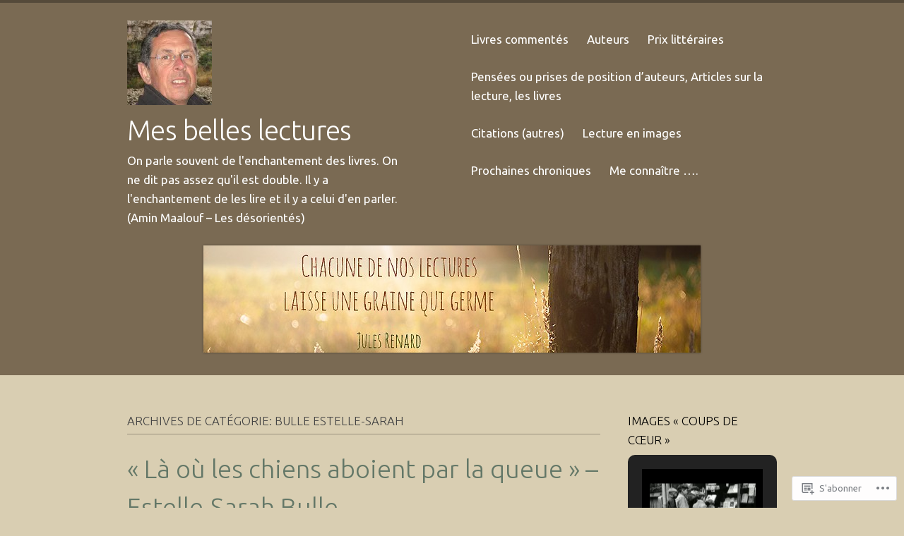

--- FILE ---
content_type: text/html; charset=UTF-8
request_url: https://mesbelleslectures.com/category/auteurs/bulle-estelle-sarah/
body_size: 27666
content:
<!DOCTYPE html>
<!--[if IE 8]>
<html id="ie8" lang="fr-FR">
<![endif]-->
<!--[if !(IE 8)]><!-->
<html lang="fr-FR">
<!--<![endif]-->
<head>
<meta charset="UTF-8" />
<meta name="viewport" content="width=device-width" />
<title>BULLE Estelle-Sarah | Mes belles lectures</title>
<link rel="profile" href="http://gmpg.org/xfn/11" />
<link rel="pingback" href="https://mesbelleslectures.com/xmlrpc.php" />
<!--[if lt IE 9]>
<script src="https://s0.wp.com/wp-content/themes/pub/skylark/js/html5.js?m=1338869337i" type="text/javascript"></script>
<![endif]-->
<script type="text/javascript">
  WebFontConfig = {"google":{"families":["Ubuntu:r,i,b,bi:latin,latin-ext","Ubuntu:300:latin,latin-ext"]},"api_url":"https:\/\/fonts-api.wp.com\/css"};
  (function() {
    var wf = document.createElement('script');
    wf.src = '/wp-content/plugins/custom-fonts/js/webfont.js';
    wf.type = 'text/javascript';
    wf.async = 'true';
    var s = document.getElementsByTagName('script')[0];
    s.parentNode.insertBefore(wf, s);
	})();
</script><style id="jetpack-custom-fonts-css">.wf-active .site-title, .wf-active .site-title a{font-family:"Ubuntu",sans-serif;font-size:39px;font-weight:300;font-style:normal}.wf-active body{font-family:"Ubuntu",sans-serif;font-size:130%}.wf-active body, .wf-active button, .wf-active input, .wf-active select, .wf-active textarea{font-family:"Ubuntu",sans-serif;font-size:16.9px}.wf-active button, .wf-active input, .wf-active select, .wf-active textarea{font-size:130%}.wf-active button, .wf-active html input[type="button"], .wf-active input[type="reset"], .wf-active input[type="submit"]{font-size:15.6px}.wf-active .site-description{font-size:16.9px}.wf-active .menu-toggle{font-size:26px}.wf-active .entry-meta{font-size:15.6px}.wf-active .entry-content, .wf-active .entry-summary{font-size:18.2px}.wf-active .page-links{font-size:16.9px}.wf-active .comment-content thead th, .wf-active .comment-content tr th, .wf-active .entry-content thead th, .wf-active .entry-content tr th{font-size:15.6px}.wf-active .featured-post-content .entry-summary{font-size:18.2px}.wf-active .featured-post-content .more-link{font-size:18.2px}.wf-active .introduction p{font-size:1.9994em;font-family:"Ubuntu",sans-serif}.wf-active .wp-caption-text{font-size:16.9px}.wf-active .gallery-caption{font-size:15.6px}.wf-active #content .nav-next a, .wf-active #content .nav-previous a, .wf-active #content .next-image a, .wf-active #content .previous-image a{font-size:15.6px}.wf-active #content .comment-navigation .nav-next a, .wf-active #content .comment-navigation .nav-previous a{font-size:14.3px}.wf-active .comment-meta{font-size:15.6px}.wf-active .comment-content p{font-size:16.9px}.wf-active a.comment-reply-link{font-size:14.3px}.wf-active #cancel-comment-reply-link{font-size:13px}.wf-active #respond .comment-notes, .wf-active .logged-in-as, .wf-active .nocomments, .wf-active .nopassword{font-size:15.6px}.wf-active #respond label{font-size:14.3px}.wf-active .form-allowed-tags, .wf-active .form-allowed-tags abbr, .wf-active .form-allowed-tags code{font-size:14.3px}.wf-active .widget{font-size:15.6px}.wf-active .rss-date{font-size:117%}.wf-active .rssSummary{font-size:117%}.wf-active #wp-calendar thead th{font-size:117%}.wf-active #wp-calendar tbody td{font-size:117%}.wf-active #wp-calendar #next, .wf-active #wp-calendar #prev{font-size:117%}.wf-active .widget_twitter .timesince{font-size:117%}.wf-active .site-info{font-size:15.6px}.wf-active .entry-title{font-family:"Ubuntu",sans-serif;font-size:36.4px;font-weight:300;font-style:normal}.wf-active .page-title, .wf-active body.page .entry-title, .wf-active body.single .entry-title{font-family:"Ubuntu",sans-serif;font-family:"Ubuntu",sans-serif;font-weight:300;font-style:normal}.wf-active .entry-content h1{font-size:31.2px;font-style:normal;font-weight:300}.wf-active .entry-content h2{font-size:28.6px;font-style:normal;font-weight:300}.wf-active .entry-content h3{font-size:26px;font-style:normal;font-weight:300}.wf-active .entry-content h4{font-size:23.4px;font-style:normal;font-weight:300}.wf-active .entry-content h5{font-size:20.8px;font-style:normal;font-weight:300}.wf-active .entry-content h6{font-size:18.2px;font-style:normal;font-weight:300}.wf-active #featured-content .featured-post-content .entry-title{font-family:"Ubuntu",sans-serif;font-size:26px;font-weight:300;font-style:normal}.wf-active #category-highlight .category-section .category-title{font-family:"Ubuntu",sans-serif;font-size:23.4px;font-style:normal;font-weight:300}.wf-active #category-highlight  .category-section .entry-title a{font-family:"Ubuntu",sans-serif;font-weight:300;font-size:18.2px;font-style:normal}.wf-active #portfolio-wrap .portfolio .entry-title{font-family:"Ubuntu",sans-serif;font-weight:300;font-size:18.2px;font-style:normal}.wf-active #respond h3#reply-title, .wf-active .comments-title{font-family:"Ubuntu",sans-serif;font-size:18.2px;font-weight:300;font-style:normal}.wf-active .widget-title{font-family:"Ubuntu",sans-serif;font-size:16.9px;font-weight:300;font-style:normal}.wf-active #category-highlight .category-section .entry-title, .wf-active #portfolio-wrap .portfolio .entry-title{font-family:"Ubuntu",sans-serif;font-style:normal;font-weight:300}</style>
<meta name='robots' content='max-image-preview:large' />

<!-- Async WordPress.com Remote Login -->
<script id="wpcom_remote_login_js">
var wpcom_remote_login_extra_auth = '';
function wpcom_remote_login_remove_dom_node_id( element_id ) {
	var dom_node = document.getElementById( element_id );
	if ( dom_node ) { dom_node.parentNode.removeChild( dom_node ); }
}
function wpcom_remote_login_remove_dom_node_classes( class_name ) {
	var dom_nodes = document.querySelectorAll( '.' + class_name );
	for ( var i = 0; i < dom_nodes.length; i++ ) {
		dom_nodes[ i ].parentNode.removeChild( dom_nodes[ i ] );
	}
}
function wpcom_remote_login_final_cleanup() {
	wpcom_remote_login_remove_dom_node_classes( "wpcom_remote_login_msg" );
	wpcom_remote_login_remove_dom_node_id( "wpcom_remote_login_key" );
	wpcom_remote_login_remove_dom_node_id( "wpcom_remote_login_validate" );
	wpcom_remote_login_remove_dom_node_id( "wpcom_remote_login_js" );
	wpcom_remote_login_remove_dom_node_id( "wpcom_request_access_iframe" );
	wpcom_remote_login_remove_dom_node_id( "wpcom_request_access_styles" );
}

// Watch for messages back from the remote login
window.addEventListener( "message", function( e ) {
	if ( e.origin === "https://r-login.wordpress.com" ) {
		var data = {};
		try {
			data = JSON.parse( e.data );
		} catch( e ) {
			wpcom_remote_login_final_cleanup();
			return;
		}

		if ( data.msg === 'LOGIN' ) {
			// Clean up the login check iframe
			wpcom_remote_login_remove_dom_node_id( "wpcom_remote_login_key" );

			var id_regex = new RegExp( /^[0-9]+$/ );
			var token_regex = new RegExp( /^.*|.*|.*$/ );
			if (
				token_regex.test( data.token )
				&& id_regex.test( data.wpcomid )
			) {
				// We have everything we need to ask for a login
				var script = document.createElement( "script" );
				script.setAttribute( "id", "wpcom_remote_login_validate" );
				script.src = '/remote-login.php?wpcom_remote_login=validate'
					+ '&wpcomid=' + data.wpcomid
					+ '&token=' + encodeURIComponent( data.token )
					+ '&host=' + window.location.protocol
					+ '//' + window.location.hostname
					+ '&postid=20387'
					+ '&is_singular=';
				document.body.appendChild( script );
			}

			return;
		}

		// Safari ITP, not logged in, so redirect
		if ( data.msg === 'LOGIN-REDIRECT' ) {
			window.location = 'https://wordpress.com/log-in?redirect_to=' + window.location.href;
			return;
		}

		// Safari ITP, storage access failed, remove the request
		if ( data.msg === 'LOGIN-REMOVE' ) {
			var css_zap = 'html { -webkit-transition: margin-top 1s; transition: margin-top 1s; } /* 9001 */ html { margin-top: 0 !important; } * html body { margin-top: 0 !important; } @media screen and ( max-width: 782px ) { html { margin-top: 0 !important; } * html body { margin-top: 0 !important; } }';
			var style_zap = document.createElement( 'style' );
			style_zap.type = 'text/css';
			style_zap.appendChild( document.createTextNode( css_zap ) );
			document.body.appendChild( style_zap );

			var e = document.getElementById( 'wpcom_request_access_iframe' );
			e.parentNode.removeChild( e );

			document.cookie = 'wordpress_com_login_access=denied; path=/; max-age=31536000';

			return;
		}

		// Safari ITP
		if ( data.msg === 'REQUEST_ACCESS' ) {
			console.log( 'request access: safari' );

			// Check ITP iframe enable/disable knob
			if ( wpcom_remote_login_extra_auth !== 'safari_itp_iframe' ) {
				return;
			}

			// If we are in a "private window" there is no ITP.
			var private_window = false;
			try {
				var opendb = window.openDatabase( null, null, null, null );
			} catch( e ) {
				private_window = true;
			}

			if ( private_window ) {
				console.log( 'private window' );
				return;
			}

			var iframe = document.createElement( 'iframe' );
			iframe.id = 'wpcom_request_access_iframe';
			iframe.setAttribute( 'scrolling', 'no' );
			iframe.setAttribute( 'sandbox', 'allow-storage-access-by-user-activation allow-scripts allow-same-origin allow-top-navigation-by-user-activation' );
			iframe.src = 'https://r-login.wordpress.com/remote-login.php?wpcom_remote_login=request_access&origin=' + encodeURIComponent( data.origin ) + '&wpcomid=' + encodeURIComponent( data.wpcomid );

			var css = 'html { -webkit-transition: margin-top 1s; transition: margin-top 1s; } /* 9001 */ html { margin-top: 46px !important; } * html body { margin-top: 46px !important; } @media screen and ( max-width: 660px ) { html { margin-top: 71px !important; } * html body { margin-top: 71px !important; } #wpcom_request_access_iframe { display: block; height: 71px !important; } } #wpcom_request_access_iframe { border: 0px; height: 46px; position: fixed; top: 0; left: 0; width: 100%; min-width: 100%; z-index: 99999; background: #23282d; } ';

			var style = document.createElement( 'style' );
			style.type = 'text/css';
			style.id = 'wpcom_request_access_styles';
			style.appendChild( document.createTextNode( css ) );
			document.body.appendChild( style );

			document.body.appendChild( iframe );
		}

		if ( data.msg === 'DONE' ) {
			wpcom_remote_login_final_cleanup();
		}
	}
}, false );

// Inject the remote login iframe after the page has had a chance to load
// more critical resources
window.addEventListener( "DOMContentLoaded", function( e ) {
	var iframe = document.createElement( "iframe" );
	iframe.style.display = "none";
	iframe.setAttribute( "scrolling", "no" );
	iframe.setAttribute( "id", "wpcom_remote_login_key" );
	iframe.src = "https://r-login.wordpress.com/remote-login.php"
		+ "?wpcom_remote_login=key"
		+ "&origin=aHR0cHM6Ly9tZXNiZWxsZXNsZWN0dXJlcy5jb20%3D"
		+ "&wpcomid=52845833"
		+ "&time=" + Math.floor( Date.now() / 1000 );
	document.body.appendChild( iframe );
}, false );
</script>
<link rel='dns-prefetch' href='//s0.wp.com' />
<link rel='dns-prefetch' href='//fonts-api.wp.com' />
<link rel="alternate" type="application/rss+xml" title="Mes belles lectures &raquo; Flux" href="https://mesbelleslectures.com/feed/" />
<link rel="alternate" type="application/rss+xml" title="Mes belles lectures &raquo; Flux des commentaires" href="https://mesbelleslectures.com/comments/feed/" />
<link rel="alternate" type="application/rss+xml" title="Mes belles lectures &raquo; Flux de la catégorie BULLE Estelle-Sarah" href="https://mesbelleslectures.com/category/auteurs/bulle-estelle-sarah/feed/" />
	<script type="text/javascript">
		/* <![CDATA[ */
		function addLoadEvent(func) {
			var oldonload = window.onload;
			if (typeof window.onload != 'function') {
				window.onload = func;
			} else {
				window.onload = function () {
					oldonload();
					func();
				}
			}
		}
		/* ]]> */
	</script>
	<style id='wp-emoji-styles-inline-css'>

	img.wp-smiley, img.emoji {
		display: inline !important;
		border: none !important;
		box-shadow: none !important;
		height: 1em !important;
		width: 1em !important;
		margin: 0 0.07em !important;
		vertical-align: -0.1em !important;
		background: none !important;
		padding: 0 !important;
	}
/*# sourceURL=wp-emoji-styles-inline-css */
</style>
<link crossorigin='anonymous' rel='stylesheet' id='all-css-2-1' href='/wp-content/plugins/gutenberg-core/v22.2.0/build/styles/block-library/style.css?m=1764855221i&cssminify=yes' type='text/css' media='all' />
<style id='wp-block-library-inline-css'>
.has-text-align-justify {
	text-align:justify;
}
.has-text-align-justify{text-align:justify;}

/*# sourceURL=wp-block-library-inline-css */
</style><style id='global-styles-inline-css'>
:root{--wp--preset--aspect-ratio--square: 1;--wp--preset--aspect-ratio--4-3: 4/3;--wp--preset--aspect-ratio--3-4: 3/4;--wp--preset--aspect-ratio--3-2: 3/2;--wp--preset--aspect-ratio--2-3: 2/3;--wp--preset--aspect-ratio--16-9: 16/9;--wp--preset--aspect-ratio--9-16: 9/16;--wp--preset--color--black: #000000;--wp--preset--color--cyan-bluish-gray: #abb8c3;--wp--preset--color--white: #ffffff;--wp--preset--color--pale-pink: #f78da7;--wp--preset--color--vivid-red: #cf2e2e;--wp--preset--color--luminous-vivid-orange: #ff6900;--wp--preset--color--luminous-vivid-amber: #fcb900;--wp--preset--color--light-green-cyan: #7bdcb5;--wp--preset--color--vivid-green-cyan: #00d084;--wp--preset--color--pale-cyan-blue: #8ed1fc;--wp--preset--color--vivid-cyan-blue: #0693e3;--wp--preset--color--vivid-purple: #9b51e0;--wp--preset--gradient--vivid-cyan-blue-to-vivid-purple: linear-gradient(135deg,rgb(6,147,227) 0%,rgb(155,81,224) 100%);--wp--preset--gradient--light-green-cyan-to-vivid-green-cyan: linear-gradient(135deg,rgb(122,220,180) 0%,rgb(0,208,130) 100%);--wp--preset--gradient--luminous-vivid-amber-to-luminous-vivid-orange: linear-gradient(135deg,rgb(252,185,0) 0%,rgb(255,105,0) 100%);--wp--preset--gradient--luminous-vivid-orange-to-vivid-red: linear-gradient(135deg,rgb(255,105,0) 0%,rgb(207,46,46) 100%);--wp--preset--gradient--very-light-gray-to-cyan-bluish-gray: linear-gradient(135deg,rgb(238,238,238) 0%,rgb(169,184,195) 100%);--wp--preset--gradient--cool-to-warm-spectrum: linear-gradient(135deg,rgb(74,234,220) 0%,rgb(151,120,209) 20%,rgb(207,42,186) 40%,rgb(238,44,130) 60%,rgb(251,105,98) 80%,rgb(254,248,76) 100%);--wp--preset--gradient--blush-light-purple: linear-gradient(135deg,rgb(255,206,236) 0%,rgb(152,150,240) 100%);--wp--preset--gradient--blush-bordeaux: linear-gradient(135deg,rgb(254,205,165) 0%,rgb(254,45,45) 50%,rgb(107,0,62) 100%);--wp--preset--gradient--luminous-dusk: linear-gradient(135deg,rgb(255,203,112) 0%,rgb(199,81,192) 50%,rgb(65,88,208) 100%);--wp--preset--gradient--pale-ocean: linear-gradient(135deg,rgb(255,245,203) 0%,rgb(182,227,212) 50%,rgb(51,167,181) 100%);--wp--preset--gradient--electric-grass: linear-gradient(135deg,rgb(202,248,128) 0%,rgb(113,206,126) 100%);--wp--preset--gradient--midnight: linear-gradient(135deg,rgb(2,3,129) 0%,rgb(40,116,252) 100%);--wp--preset--font-size--small: 13px;--wp--preset--font-size--medium: 20px;--wp--preset--font-size--large: 36px;--wp--preset--font-size--x-large: 42px;--wp--preset--font-family--albert-sans: 'Albert Sans', sans-serif;--wp--preset--font-family--alegreya: Alegreya, serif;--wp--preset--font-family--arvo: Arvo, serif;--wp--preset--font-family--bodoni-moda: 'Bodoni Moda', serif;--wp--preset--font-family--bricolage-grotesque: 'Bricolage Grotesque', sans-serif;--wp--preset--font-family--cabin: Cabin, sans-serif;--wp--preset--font-family--chivo: Chivo, sans-serif;--wp--preset--font-family--commissioner: Commissioner, sans-serif;--wp--preset--font-family--cormorant: Cormorant, serif;--wp--preset--font-family--courier-prime: 'Courier Prime', monospace;--wp--preset--font-family--crimson-pro: 'Crimson Pro', serif;--wp--preset--font-family--dm-mono: 'DM Mono', monospace;--wp--preset--font-family--dm-sans: 'DM Sans', sans-serif;--wp--preset--font-family--dm-serif-display: 'DM Serif Display', serif;--wp--preset--font-family--domine: Domine, serif;--wp--preset--font-family--eb-garamond: 'EB Garamond', serif;--wp--preset--font-family--epilogue: Epilogue, sans-serif;--wp--preset--font-family--fahkwang: Fahkwang, sans-serif;--wp--preset--font-family--figtree: Figtree, sans-serif;--wp--preset--font-family--fira-sans: 'Fira Sans', sans-serif;--wp--preset--font-family--fjalla-one: 'Fjalla One', sans-serif;--wp--preset--font-family--fraunces: Fraunces, serif;--wp--preset--font-family--gabarito: Gabarito, system-ui;--wp--preset--font-family--ibm-plex-mono: 'IBM Plex Mono', monospace;--wp--preset--font-family--ibm-plex-sans: 'IBM Plex Sans', sans-serif;--wp--preset--font-family--ibarra-real-nova: 'Ibarra Real Nova', serif;--wp--preset--font-family--instrument-serif: 'Instrument Serif', serif;--wp--preset--font-family--inter: Inter, sans-serif;--wp--preset--font-family--josefin-sans: 'Josefin Sans', sans-serif;--wp--preset--font-family--jost: Jost, sans-serif;--wp--preset--font-family--libre-baskerville: 'Libre Baskerville', serif;--wp--preset--font-family--libre-franklin: 'Libre Franklin', sans-serif;--wp--preset--font-family--literata: Literata, serif;--wp--preset--font-family--lora: Lora, serif;--wp--preset--font-family--merriweather: Merriweather, serif;--wp--preset--font-family--montserrat: Montserrat, sans-serif;--wp--preset--font-family--newsreader: Newsreader, serif;--wp--preset--font-family--noto-sans-mono: 'Noto Sans Mono', sans-serif;--wp--preset--font-family--nunito: Nunito, sans-serif;--wp--preset--font-family--open-sans: 'Open Sans', sans-serif;--wp--preset--font-family--overpass: Overpass, sans-serif;--wp--preset--font-family--pt-serif: 'PT Serif', serif;--wp--preset--font-family--petrona: Petrona, serif;--wp--preset--font-family--piazzolla: Piazzolla, serif;--wp--preset--font-family--playfair-display: 'Playfair Display', serif;--wp--preset--font-family--plus-jakarta-sans: 'Plus Jakarta Sans', sans-serif;--wp--preset--font-family--poppins: Poppins, sans-serif;--wp--preset--font-family--raleway: Raleway, sans-serif;--wp--preset--font-family--roboto: Roboto, sans-serif;--wp--preset--font-family--roboto-slab: 'Roboto Slab', serif;--wp--preset--font-family--rubik: Rubik, sans-serif;--wp--preset--font-family--rufina: Rufina, serif;--wp--preset--font-family--sora: Sora, sans-serif;--wp--preset--font-family--source-sans-3: 'Source Sans 3', sans-serif;--wp--preset--font-family--source-serif-4: 'Source Serif 4', serif;--wp--preset--font-family--space-mono: 'Space Mono', monospace;--wp--preset--font-family--syne: Syne, sans-serif;--wp--preset--font-family--texturina: Texturina, serif;--wp--preset--font-family--urbanist: Urbanist, sans-serif;--wp--preset--font-family--work-sans: 'Work Sans', sans-serif;--wp--preset--spacing--20: 0.44rem;--wp--preset--spacing--30: 0.67rem;--wp--preset--spacing--40: 1rem;--wp--preset--spacing--50: 1.5rem;--wp--preset--spacing--60: 2.25rem;--wp--preset--spacing--70: 3.38rem;--wp--preset--spacing--80: 5.06rem;--wp--preset--shadow--natural: 6px 6px 9px rgba(0, 0, 0, 0.2);--wp--preset--shadow--deep: 12px 12px 50px rgba(0, 0, 0, 0.4);--wp--preset--shadow--sharp: 6px 6px 0px rgba(0, 0, 0, 0.2);--wp--preset--shadow--outlined: 6px 6px 0px -3px rgb(255, 255, 255), 6px 6px rgb(0, 0, 0);--wp--preset--shadow--crisp: 6px 6px 0px rgb(0, 0, 0);}:where(.is-layout-flex){gap: 0.5em;}:where(.is-layout-grid){gap: 0.5em;}body .is-layout-flex{display: flex;}.is-layout-flex{flex-wrap: wrap;align-items: center;}.is-layout-flex > :is(*, div){margin: 0;}body .is-layout-grid{display: grid;}.is-layout-grid > :is(*, div){margin: 0;}:where(.wp-block-columns.is-layout-flex){gap: 2em;}:where(.wp-block-columns.is-layout-grid){gap: 2em;}:where(.wp-block-post-template.is-layout-flex){gap: 1.25em;}:where(.wp-block-post-template.is-layout-grid){gap: 1.25em;}.has-black-color{color: var(--wp--preset--color--black) !important;}.has-cyan-bluish-gray-color{color: var(--wp--preset--color--cyan-bluish-gray) !important;}.has-white-color{color: var(--wp--preset--color--white) !important;}.has-pale-pink-color{color: var(--wp--preset--color--pale-pink) !important;}.has-vivid-red-color{color: var(--wp--preset--color--vivid-red) !important;}.has-luminous-vivid-orange-color{color: var(--wp--preset--color--luminous-vivid-orange) !important;}.has-luminous-vivid-amber-color{color: var(--wp--preset--color--luminous-vivid-amber) !important;}.has-light-green-cyan-color{color: var(--wp--preset--color--light-green-cyan) !important;}.has-vivid-green-cyan-color{color: var(--wp--preset--color--vivid-green-cyan) !important;}.has-pale-cyan-blue-color{color: var(--wp--preset--color--pale-cyan-blue) !important;}.has-vivid-cyan-blue-color{color: var(--wp--preset--color--vivid-cyan-blue) !important;}.has-vivid-purple-color{color: var(--wp--preset--color--vivid-purple) !important;}.has-black-background-color{background-color: var(--wp--preset--color--black) !important;}.has-cyan-bluish-gray-background-color{background-color: var(--wp--preset--color--cyan-bluish-gray) !important;}.has-white-background-color{background-color: var(--wp--preset--color--white) !important;}.has-pale-pink-background-color{background-color: var(--wp--preset--color--pale-pink) !important;}.has-vivid-red-background-color{background-color: var(--wp--preset--color--vivid-red) !important;}.has-luminous-vivid-orange-background-color{background-color: var(--wp--preset--color--luminous-vivid-orange) !important;}.has-luminous-vivid-amber-background-color{background-color: var(--wp--preset--color--luminous-vivid-amber) !important;}.has-light-green-cyan-background-color{background-color: var(--wp--preset--color--light-green-cyan) !important;}.has-vivid-green-cyan-background-color{background-color: var(--wp--preset--color--vivid-green-cyan) !important;}.has-pale-cyan-blue-background-color{background-color: var(--wp--preset--color--pale-cyan-blue) !important;}.has-vivid-cyan-blue-background-color{background-color: var(--wp--preset--color--vivid-cyan-blue) !important;}.has-vivid-purple-background-color{background-color: var(--wp--preset--color--vivid-purple) !important;}.has-black-border-color{border-color: var(--wp--preset--color--black) !important;}.has-cyan-bluish-gray-border-color{border-color: var(--wp--preset--color--cyan-bluish-gray) !important;}.has-white-border-color{border-color: var(--wp--preset--color--white) !important;}.has-pale-pink-border-color{border-color: var(--wp--preset--color--pale-pink) !important;}.has-vivid-red-border-color{border-color: var(--wp--preset--color--vivid-red) !important;}.has-luminous-vivid-orange-border-color{border-color: var(--wp--preset--color--luminous-vivid-orange) !important;}.has-luminous-vivid-amber-border-color{border-color: var(--wp--preset--color--luminous-vivid-amber) !important;}.has-light-green-cyan-border-color{border-color: var(--wp--preset--color--light-green-cyan) !important;}.has-vivid-green-cyan-border-color{border-color: var(--wp--preset--color--vivid-green-cyan) !important;}.has-pale-cyan-blue-border-color{border-color: var(--wp--preset--color--pale-cyan-blue) !important;}.has-vivid-cyan-blue-border-color{border-color: var(--wp--preset--color--vivid-cyan-blue) !important;}.has-vivid-purple-border-color{border-color: var(--wp--preset--color--vivid-purple) !important;}.has-vivid-cyan-blue-to-vivid-purple-gradient-background{background: var(--wp--preset--gradient--vivid-cyan-blue-to-vivid-purple) !important;}.has-light-green-cyan-to-vivid-green-cyan-gradient-background{background: var(--wp--preset--gradient--light-green-cyan-to-vivid-green-cyan) !important;}.has-luminous-vivid-amber-to-luminous-vivid-orange-gradient-background{background: var(--wp--preset--gradient--luminous-vivid-amber-to-luminous-vivid-orange) !important;}.has-luminous-vivid-orange-to-vivid-red-gradient-background{background: var(--wp--preset--gradient--luminous-vivid-orange-to-vivid-red) !important;}.has-very-light-gray-to-cyan-bluish-gray-gradient-background{background: var(--wp--preset--gradient--very-light-gray-to-cyan-bluish-gray) !important;}.has-cool-to-warm-spectrum-gradient-background{background: var(--wp--preset--gradient--cool-to-warm-spectrum) !important;}.has-blush-light-purple-gradient-background{background: var(--wp--preset--gradient--blush-light-purple) !important;}.has-blush-bordeaux-gradient-background{background: var(--wp--preset--gradient--blush-bordeaux) !important;}.has-luminous-dusk-gradient-background{background: var(--wp--preset--gradient--luminous-dusk) !important;}.has-pale-ocean-gradient-background{background: var(--wp--preset--gradient--pale-ocean) !important;}.has-electric-grass-gradient-background{background: var(--wp--preset--gradient--electric-grass) !important;}.has-midnight-gradient-background{background: var(--wp--preset--gradient--midnight) !important;}.has-small-font-size{font-size: var(--wp--preset--font-size--small) !important;}.has-medium-font-size{font-size: var(--wp--preset--font-size--medium) !important;}.has-large-font-size{font-size: var(--wp--preset--font-size--large) !important;}.has-x-large-font-size{font-size: var(--wp--preset--font-size--x-large) !important;}.has-albert-sans-font-family{font-family: var(--wp--preset--font-family--albert-sans) !important;}.has-alegreya-font-family{font-family: var(--wp--preset--font-family--alegreya) !important;}.has-arvo-font-family{font-family: var(--wp--preset--font-family--arvo) !important;}.has-bodoni-moda-font-family{font-family: var(--wp--preset--font-family--bodoni-moda) !important;}.has-bricolage-grotesque-font-family{font-family: var(--wp--preset--font-family--bricolage-grotesque) !important;}.has-cabin-font-family{font-family: var(--wp--preset--font-family--cabin) !important;}.has-chivo-font-family{font-family: var(--wp--preset--font-family--chivo) !important;}.has-commissioner-font-family{font-family: var(--wp--preset--font-family--commissioner) !important;}.has-cormorant-font-family{font-family: var(--wp--preset--font-family--cormorant) !important;}.has-courier-prime-font-family{font-family: var(--wp--preset--font-family--courier-prime) !important;}.has-crimson-pro-font-family{font-family: var(--wp--preset--font-family--crimson-pro) !important;}.has-dm-mono-font-family{font-family: var(--wp--preset--font-family--dm-mono) !important;}.has-dm-sans-font-family{font-family: var(--wp--preset--font-family--dm-sans) !important;}.has-dm-serif-display-font-family{font-family: var(--wp--preset--font-family--dm-serif-display) !important;}.has-domine-font-family{font-family: var(--wp--preset--font-family--domine) !important;}.has-eb-garamond-font-family{font-family: var(--wp--preset--font-family--eb-garamond) !important;}.has-epilogue-font-family{font-family: var(--wp--preset--font-family--epilogue) !important;}.has-fahkwang-font-family{font-family: var(--wp--preset--font-family--fahkwang) !important;}.has-figtree-font-family{font-family: var(--wp--preset--font-family--figtree) !important;}.has-fira-sans-font-family{font-family: var(--wp--preset--font-family--fira-sans) !important;}.has-fjalla-one-font-family{font-family: var(--wp--preset--font-family--fjalla-one) !important;}.has-fraunces-font-family{font-family: var(--wp--preset--font-family--fraunces) !important;}.has-gabarito-font-family{font-family: var(--wp--preset--font-family--gabarito) !important;}.has-ibm-plex-mono-font-family{font-family: var(--wp--preset--font-family--ibm-plex-mono) !important;}.has-ibm-plex-sans-font-family{font-family: var(--wp--preset--font-family--ibm-plex-sans) !important;}.has-ibarra-real-nova-font-family{font-family: var(--wp--preset--font-family--ibarra-real-nova) !important;}.has-instrument-serif-font-family{font-family: var(--wp--preset--font-family--instrument-serif) !important;}.has-inter-font-family{font-family: var(--wp--preset--font-family--inter) !important;}.has-josefin-sans-font-family{font-family: var(--wp--preset--font-family--josefin-sans) !important;}.has-jost-font-family{font-family: var(--wp--preset--font-family--jost) !important;}.has-libre-baskerville-font-family{font-family: var(--wp--preset--font-family--libre-baskerville) !important;}.has-libre-franklin-font-family{font-family: var(--wp--preset--font-family--libre-franklin) !important;}.has-literata-font-family{font-family: var(--wp--preset--font-family--literata) !important;}.has-lora-font-family{font-family: var(--wp--preset--font-family--lora) !important;}.has-merriweather-font-family{font-family: var(--wp--preset--font-family--merriweather) !important;}.has-montserrat-font-family{font-family: var(--wp--preset--font-family--montserrat) !important;}.has-newsreader-font-family{font-family: var(--wp--preset--font-family--newsreader) !important;}.has-noto-sans-mono-font-family{font-family: var(--wp--preset--font-family--noto-sans-mono) !important;}.has-nunito-font-family{font-family: var(--wp--preset--font-family--nunito) !important;}.has-open-sans-font-family{font-family: var(--wp--preset--font-family--open-sans) !important;}.has-overpass-font-family{font-family: var(--wp--preset--font-family--overpass) !important;}.has-pt-serif-font-family{font-family: var(--wp--preset--font-family--pt-serif) !important;}.has-petrona-font-family{font-family: var(--wp--preset--font-family--petrona) !important;}.has-piazzolla-font-family{font-family: var(--wp--preset--font-family--piazzolla) !important;}.has-playfair-display-font-family{font-family: var(--wp--preset--font-family--playfair-display) !important;}.has-plus-jakarta-sans-font-family{font-family: var(--wp--preset--font-family--plus-jakarta-sans) !important;}.has-poppins-font-family{font-family: var(--wp--preset--font-family--poppins) !important;}.has-raleway-font-family{font-family: var(--wp--preset--font-family--raleway) !important;}.has-roboto-font-family{font-family: var(--wp--preset--font-family--roboto) !important;}.has-roboto-slab-font-family{font-family: var(--wp--preset--font-family--roboto-slab) !important;}.has-rubik-font-family{font-family: var(--wp--preset--font-family--rubik) !important;}.has-rufina-font-family{font-family: var(--wp--preset--font-family--rufina) !important;}.has-sora-font-family{font-family: var(--wp--preset--font-family--sora) !important;}.has-source-sans-3-font-family{font-family: var(--wp--preset--font-family--source-sans-3) !important;}.has-source-serif-4-font-family{font-family: var(--wp--preset--font-family--source-serif-4) !important;}.has-space-mono-font-family{font-family: var(--wp--preset--font-family--space-mono) !important;}.has-syne-font-family{font-family: var(--wp--preset--font-family--syne) !important;}.has-texturina-font-family{font-family: var(--wp--preset--font-family--texturina) !important;}.has-urbanist-font-family{font-family: var(--wp--preset--font-family--urbanist) !important;}.has-work-sans-font-family{font-family: var(--wp--preset--font-family--work-sans) !important;}
/*# sourceURL=global-styles-inline-css */
</style>

<style id='classic-theme-styles-inline-css'>
/*! This file is auto-generated */
.wp-block-button__link{color:#fff;background-color:#32373c;border-radius:9999px;box-shadow:none;text-decoration:none;padding:calc(.667em + 2px) calc(1.333em + 2px);font-size:1.125em}.wp-block-file__button{background:#32373c;color:#fff;text-decoration:none}
/*# sourceURL=/wp-includes/css/classic-themes.min.css */
</style>
<link crossorigin='anonymous' rel='stylesheet' id='all-css-4-1' href='/_static/??-eJx9j+8KwjAMxF/ILNQN/3wQn2XtwqxrttKkzr29FXEKgl9COO53x+EcwU2j0qgYQ+79KOgmGyY3CG4rc6gMiOcYCBLdqgY7L7o6QHQJVDmRDX4FcYZPVqKic2z16WDqfEuBuNj+YbPvetKCy/sHpft/JJYasDYmEoFy2WcGvZQu+eFeMsZsUYYltGnAdcqZT2bfmN2xrpv6+gC2Y2q2&cssminify=yes' type='text/css' media='all' />
<link rel='stylesheet' id='open-sans-css' href='https://fonts-api.wp.com/css?family=Open+Sans%3A300italic%2C400italic%2C600italic%2C300%2C400%2C600&#038;subset=latin%2Clatin-ext&#038;display=fallback&#038;ver=6.9-RC2-61304' media='all' />
<link crossorigin='anonymous' rel='stylesheet' id='all-css-6-1' href='/_static/??-eJx9y0EOwjAMRNELEaxKQZQF4iypZdJQx47iRFVv37IrG3bzpXmwFocqjaRBmymTQekT2LJxqAskQbC2Mbm1oOYrml3gRHJ3hXtMYlBpYo3HjHC8TvkPRVLHiqEllZ9wbw6pfukrPwd/e3g/3gf/2QETxkEC&cssminify=yes' type='text/css' media='all' />
<link crossorigin='anonymous' rel='stylesheet' id='print-css-7-1' href='/wp-content/mu-plugins/global-print/global-print.css?m=1465851035i&cssminify=yes' type='text/css' media='print' />
<style id='jetpack-global-styles-frontend-style-inline-css'>
:root { --font-headings: unset; --font-base: unset; --font-headings-default: -apple-system,BlinkMacSystemFont,"Segoe UI",Roboto,Oxygen-Sans,Ubuntu,Cantarell,"Helvetica Neue",sans-serif; --font-base-default: -apple-system,BlinkMacSystemFont,"Segoe UI",Roboto,Oxygen-Sans,Ubuntu,Cantarell,"Helvetica Neue",sans-serif;}
/*# sourceURL=jetpack-global-styles-frontend-style-inline-css */
</style>
<link crossorigin='anonymous' rel='stylesheet' id='all-css-10-1' href='/wp-content/themes/h4/global.css?m=1420737423i&cssminify=yes' type='text/css' media='all' />
<script type="text/javascript" id="wpcom-actionbar-placeholder-js-extra">
/* <![CDATA[ */
var actionbardata = {"siteID":"52845833","postID":"0","siteURL":"https://mesbelleslectures.com","xhrURL":"https://mesbelleslectures.com/wp-admin/admin-ajax.php","nonce":"ea2019d99d","isLoggedIn":"","statusMessage":"","subsEmailDefault":"instantly","proxyScriptUrl":"https://s0.wp.com/wp-content/js/wpcom-proxy-request.js?m=1513050504i&amp;ver=20211021","i18n":{"followedText":"Les nouvelles publications de ce site appara\u00eetront d\u00e9sormais dans votre \u003Ca href=\"https://wordpress.com/reader\"\u003ELecteur\u003C/a\u003E","foldBar":"R\u00e9duire cette barre","unfoldBar":"Agrandir cette barre","shortLinkCopied":"Lien court copi\u00e9 dans le presse-papier"}};
//# sourceURL=wpcom-actionbar-placeholder-js-extra
/* ]]> */
</script>
<script type="text/javascript" id="jetpack-mu-wpcom-settings-js-before">
/* <![CDATA[ */
var JETPACK_MU_WPCOM_SETTINGS = {"assetsUrl":"https://s0.wp.com/wp-content/mu-plugins/jetpack-mu-wpcom-plugin/moon/jetpack_vendor/automattic/jetpack-mu-wpcom/src/build/"};
//# sourceURL=jetpack-mu-wpcom-settings-js-before
/* ]]> */
</script>
<script crossorigin='anonymous' type='text/javascript'  src='/_static/??-eJzTLy/QTc7PK0nNK9HPKtYvyinRLSjKr6jUyyrW0QfKZeYl55SmpBaDJLMKS1OLKqGUXm5mHkFFurmZ6UWJJalQxfa5tobmRgamxgZmFpZZACbyLJI='></script>
<script type="text/javascript" id="rlt-proxy-js-after">
/* <![CDATA[ */
	rltInitialize( {"token":null,"iframeOrigins":["https:\/\/widgets.wp.com"]} );
//# sourceURL=rlt-proxy-js-after
/* ]]> */
</script>
<link rel="EditURI" type="application/rsd+xml" title="RSD" href="https://mesbelleslectures.wordpress.com/xmlrpc.php?rsd" />
<meta name="generator" content="WordPress.com" />

<!-- Jetpack Open Graph Tags -->
<meta property="og:type" content="website" />
<meta property="og:title" content="BULLE Estelle-Sarah &#8211; Mes belles lectures" />
<meta property="og:url" content="https://mesbelleslectures.com/category/auteurs/bulle-estelle-sarah/" />
<meta property="og:site_name" content="Mes belles lectures" />
<meta property="og:image" content="https://secure.gravatar.com/blavatar/e6ac1ca84c5b31edc3e1ab15db94695cc5eda7a04464eb9c27f42d51930a59ba?s=200&#038;ts=1769044898" />
<meta property="og:image:width" content="200" />
<meta property="og:image:height" content="200" />
<meta property="og:image:alt" content="" />
<meta property="og:locale" content="fr_FR" />

<!-- End Jetpack Open Graph Tags -->
<link rel="shortcut icon" type="image/x-icon" href="https://secure.gravatar.com/blavatar/e6ac1ca84c5b31edc3e1ab15db94695cc5eda7a04464eb9c27f42d51930a59ba?s=32" sizes="16x16" />
<link rel="icon" type="image/x-icon" href="https://secure.gravatar.com/blavatar/e6ac1ca84c5b31edc3e1ab15db94695cc5eda7a04464eb9c27f42d51930a59ba?s=32" sizes="16x16" />
<link rel="apple-touch-icon" href="https://secure.gravatar.com/blavatar/e6ac1ca84c5b31edc3e1ab15db94695cc5eda7a04464eb9c27f42d51930a59ba?s=114" />
<link rel='openid.server' href='https://mesbelleslectures.com/?openidserver=1' />
<link rel='openid.delegate' href='https://mesbelleslectures.com/' />
<link rel="search" type="application/opensearchdescription+xml" href="https://mesbelleslectures.com/osd.xml" title="Mes belles lectures" />
<link rel="search" type="application/opensearchdescription+xml" href="https://s1.wp.com/opensearch.xml" title="WordPress.com" />
<meta name="theme-color" content="#d9ceb2" />
	<style type="text/css">
		.site {
			background-color: #d9ceb2		}
			</style>
<meta name="description" content="Articles traitant de BULLE Estelle-Sarah écrits par Jean-Pierre Vialle" />
	<style type="text/css">
			.site-title a {
			color: #fff;
		}
		</style>
	<style type="text/css" id="custom-background-css">
body.custom-background { background-color: #d9ceb2; }
</style>
	<style type="text/css" id="custom-colors-css">pre, mark, ins {
	background: rgba( 255, 255, 255, 0.4 );
}
.site a:hover {
	color: rgba(0, 0, 0, 0.3);
}
.entry-content tr td,.comment-content tr td,.entry-content table,.comment-content table, #category-highlight .category-section, #wp-calendar tbody,#wp-calendar tbody td,
body.page .entry-title, body.single .entry-title, .page-title,
.widget ul li, .hentry,.comments-title, #respond h3#reply-title,.site-header, .comment-author .avatar {
    border-color: rgba(0, 0, 0, 0.3);
}
.featured-wrapper,.wp-caption {
	border-color: rgba(255,255,255, 0.4);
}
hr {
    background-color: rgba(0, 0, 0, 0.3);
}
.widget ul li {
	background: none;
	padding-left: 0;
}
a.comment-reply-link,
.main-navigation a,
.main-navigation a:hover,
.site-title,
.site-title a,
.featured-post-content .more-link,
.site-info a,
.site-info a:hover {
	color: #fff;
	text-shadow: none;
}
.main-navigation li:hover > a,
.main-navigation ul ul :hover > a,
.main-navigation li.current_page_item a,
.main-navigation li.current-menu-item a {
	color: rgba( 255, 255, 255, 0.8 );
}
.featured-post-content .more-link {
	box-shadow: none;
}
.featured-wrapper,
a.comment-reply-link,
.featured-post-content .more-link,
#content .nav-next a,
#content .next-image a,
#content .nav-previous a,
#content .previous-image a {
	background-image: -moz-linear-gradient( top, rgba( 255, 255, 255, 0.1 ), transparent );
	background-image: -o-linear-gradient( top, rgba( 255, 255, 255, 0.1 ), rgba( 255, 255, 255, 0 ) );
	background-image: -webkit-gradient( linear, left top, left bottom, from( rgba( 255, 255, 255, 0.1 ) ), to( rgba( 255, 255, 255, 0 ) ) );
	filter: progid:DXImageTransform.Microsoft.gradient(startColorstr='#ccffffff', endColorstr='#ffffffff' );
	-ms-filter: "progid:DXImageTransform.Microsoft.gradient(startColorstr=#ccffffffff, endColorstr=#ffffffff)";
	text-shadow: none;
}
.portfolio .entry-title a,.portfolio .entry-title,.widget,.commentlist, .children,.comments-title, #respond h3#reply-title,.entry-summary,.entry-content,.widget-title, .widget-title a,.entry-title a,.entry-title,.introduction p,#category-highlight .category-section .entry-title a,#category-highlight .category-section .entry-title a:hover,#category-highlight .category-section .category-title a, #category-highlight .category-section .category-title a:hover { color: #000000;}
.rss-date,#wp-calendar thead th,.comment-meta a,.comment-meta,.portfolio .entry-summary,.widget_twitter .timesince,.entry-title a:hover,.entry-meta { color: #000000;}
.portfolio .entry-title a:hover { color: #444444;}
.gallery-caption,#content .comment-navigation .nav-next a:hover,#content .comment-navigation .nav-previous a:hover,#content .comment-navigation .nav-next a,#content .comment-navigation .nav-previous a,.page-title,#category-highlight .category-section .category-description,#category-highlight .category-section .entry-summary { color: #444444;}
.site-info { color: #000000;}
.site-info a, .site-info a:hover { color: #000000;}
.site-description, #featured-content .featured-post-content .entry-title,#featured-content .featured-post-content .entry-title a,.main-small-navigation .menu,.main-small-navigation .menu a,.main-navigation ul ul a,.main-navigation a,.site-title,.site-tile a,#content .nav-next a,#content .next-image a,#content .nav-previous a,#content .previous-image a { color: #FFFFFF;}
.wp-caption-text,a.comment-reply-link,.featured-post-content .more-link a,.site-title,.site-title a { color: #FFFFFF;}
.menu-toggle,.main-navigation li:hover > a,.main-navigation ul ul :hover > a,.main-navigation li.current_page_item a,.main-navigation li.current-menu-item a, { color: #FFFFFF;}
.featured-post-content .entry-summary,#featured-content .featured-post-content .entry-title a:hover { color: #FFFFFF;}
#cancel-comment-reply-link { color: #000000;}
body { background: #d9ceb2;}
#infinite-handle span { background: #d9ceb2;}
.site { background-color: #d9ceb2;}
#wp-calendar #prev,#wp-calendar #next,#respond .required, #flickr_badge_uber_wrapper a:hover,#flickr_badge_uber_wrapper a:link,#flickr_badge_uber_wrapper a:active,#flickr_badge_uber_wrapper a:visited,.site a { color: #637767;}
#cancel-comment-reply-link { background: #d5ded9;}
.featured-wrapper,#content .nav-next a,#content .next-image a,#content .nav-previous a,#content .previous-image a { background-color: #7a6a53;}
.featured-post-content .more-link { background-color: #7a6a53;}
a.comment-reply-link,.featured-post-content .more-link { background: #978367;}
.site-header,.page-links a { background-color: #7a6a53;}
.main-navigation ul ul { background: #7a6a53;}
.wp-caption,.bypostauthor > article .comment-author .avatar { background: #7a6a53;}
.site-footer { background: #99b2b7;}
</style>
<link crossorigin='anonymous' rel='stylesheet' id='all-css-0-3' href='/_static/??-eJydjMEOgjAQRH/IukEheDF+isFlI4XtbtNt098XEuVMvM2bmTyo0aFKJskQiotc3l4MZspxwOXLEFQFnl4QXqy4GFj1kdIZzU5w3BB0LEwGOCQtRryffsW/Qps0ZdRxc9uK7Nc4aXX7sJkf4d703fVya/umnT/hll5J&cssminify=yes' type='text/css' media='all' />
</head>

<body class="archive category category-bulle-estelle-sarah category-654739343 custom-background wp-custom-logo wp-theme-pubskylark customizer-styles-applied jetpack-reblog-enabled has-site-logo">

	
	<header id="masthead" class="site-header" role="banner">
		<div class="header-wrapper">
			<hgroup>
				<a href="https://mesbelleslectures.com/" class="site-logo-link" rel="home" itemprop="url"><img width="120" height="120" src="https://mesbelleslectures.com/wp-content/uploads/2015/11/photo-perso-jpv.jpg?w=120" class="site-logo attachment-skylark-logo" alt="" data-size="skylark-logo" itemprop="logo" decoding="async" data-attachment-id="798" data-permalink="https://mesbelleslectures.com/photo-perso-jpv/" data-orig-file="https://mesbelleslectures.com/wp-content/uploads/2015/11/photo-perso-jpv.jpg" data-orig-size="120,120" data-comments-opened="1" data-image-meta="{&quot;aperture&quot;:&quot;0&quot;,&quot;credit&quot;:&quot;&quot;,&quot;camera&quot;:&quot;&quot;,&quot;caption&quot;:&quot;&quot;,&quot;created_timestamp&quot;:&quot;0&quot;,&quot;copyright&quot;:&quot;&quot;,&quot;focal_length&quot;:&quot;0&quot;,&quot;iso&quot;:&quot;0&quot;,&quot;shutter_speed&quot;:&quot;0&quot;,&quot;title&quot;:&quot;&quot;,&quot;orientation&quot;:&quot;0&quot;}" data-image-title="Photo Perso JPV" data-image-description="" data-image-caption="" data-medium-file="https://mesbelleslectures.com/wp-content/uploads/2015/11/photo-perso-jpv.jpg?w=120" data-large-file="https://mesbelleslectures.com/wp-content/uploads/2015/11/photo-perso-jpv.jpg?w=120" /></a>				<h1 class="site-title"><a href="https://mesbelleslectures.com/" title="Mes belles lectures" rel="home">Mes belles lectures</a></h1>
				<h2 class="site-description">On parle souvent de l&#039;enchantement des livres. On ne dit pas assez qu&#039;il est double. Il y a l&#039;enchantement de les lire et il y a celui d&#039;en parler. (Amin Maalouf  &#8211; Les désorientés)</h2>
			</hgroup>

			<nav role="navigation" class="site-navigation main-navigation">
				<h1 class="assistive-text">Menu</h1>
				<div class="assistive-text skip-link"><a href="#content" title="Aller au contenu principal">Aller au contenu principal</a></div>
				<div class="menu-menu-principal-container"><ul id="menu-menu-principal" class="menu"><li id="menu-item-19113" class="menu-item menu-item-type-taxonomy menu-item-object-category menu-item-has-children menu-item-19113"><a href="https://mesbelleslectures.com/category/livres-commentes/">Livres commentés</a>
<ul class="sub-menu">
	<li id="menu-item-1781" class="menu-item menu-item-type-taxonomy menu-item-object-category menu-item-1781"><a href="https://mesbelleslectures.com/category/livres-commentes/livres-en-francais/">Livres en français</a></li>
	<li id="menu-item-1711" class="menu-item menu-item-type-taxonomy menu-item-object-category menu-item-1711"><a href="https://mesbelleslectures.com/category/livres-commentes/livres-traduits/">Livres traduits</a></li>
	<li id="menu-item-19226" class="menu-item menu-item-type-taxonomy menu-item-object-category menu-item-19226"><a href="https://mesbelleslectures.com/category/livres-commentes/anticipation/">Anticipation</a></li>
	<li id="menu-item-1716" class="menu-item menu-item-type-taxonomy menu-item-object-category menu-item-1716"><a href="https://mesbelleslectures.com/category/livres-commentes/bio-memoires/">Bio &#8211; Mémoires</a></li>
	<li id="menu-item-1579" class="menu-item menu-item-type-taxonomy menu-item-object-category menu-item-1579"><a href="https://mesbelleslectures.com/category/livres-commentes/essais/">Essais</a></li>
	<li id="menu-item-1582" class="menu-item menu-item-type-taxonomy menu-item-object-category menu-item-1582"><a href="https://mesbelleslectures.com/category/livres-commentes/histoire/">Histoire</a></li>
	<li id="menu-item-1580" class="menu-item menu-item-type-taxonomy menu-item-object-category menu-item-1580"><a href="https://mesbelleslectures.com/category/livres-commentes/nouvelles/">Nouvelles</a></li>
	<li id="menu-item-19841" class="menu-item menu-item-type-taxonomy menu-item-object-category menu-item-19841"><a href="https://mesbelleslectures.com/category/livres-commentes/philosophie/">Philosophie</a></li>
	<li id="menu-item-19431" class="menu-item menu-item-type-taxonomy menu-item-object-category menu-item-19431"><a href="https://mesbelleslectures.com/category/livres-commentes/poesie/">Poésie</a></li>
	<li id="menu-item-1584" class="menu-item menu-item-type-taxonomy menu-item-object-category menu-item-1584"><a href="https://mesbelleslectures.com/category/livres-commentes/policier/">Policier</a></li>
	<li id="menu-item-23335" class="menu-item menu-item-type-taxonomy menu-item-object-category menu-item-23335"><a href="https://mesbelleslectures.com/category/livres-commentes/recits-documentaires/">Récits &#8211; Documentaires</a></li>
	<li id="menu-item-19060" class="menu-item menu-item-type-taxonomy menu-item-object-category menu-item-19060"><a href="https://mesbelleslectures.com/category/livres-commentes/romans/">Romans</a></li>
	<li id="menu-item-19449" class="menu-item menu-item-type-taxonomy menu-item-object-category menu-item-19449"><a href="https://mesbelleslectures.com/category/livres-commentes/temoignages/">Témoignages</a></li>
</ul>
</li>
<li id="menu-item-1519" class="menu-item menu-item-type-post_type menu-item-object-page menu-item-has-children menu-item-1519"><a href="https://mesbelleslectures.com/auteurs/">Auteurs</a>
<ul class="sub-menu">
	<li id="menu-item-4524" class="menu-item menu-item-type-post_type menu-item-object-page menu-item-4524"><a href="https://mesbelleslectures.com/auteurs/a/">A</a></li>
	<li id="menu-item-4522" class="menu-item menu-item-type-post_type menu-item-object-page menu-item-4522"><a href="https://mesbelleslectures.com/auteurs/b/">B</a></li>
	<li id="menu-item-4535" class="menu-item menu-item-type-post_type menu-item-object-page menu-item-4535"><a href="https://mesbelleslectures.com/auteurs/c/">C</a></li>
	<li id="menu-item-4536" class="menu-item menu-item-type-post_type menu-item-object-page menu-item-4536"><a href="https://mesbelleslectures.com/auteurs/a-e/">D – E</a></li>
	<li id="menu-item-1537" class="menu-item menu-item-type-post_type menu-item-object-page menu-item-1537"><a href="https://mesbelleslectures.com/auteurs/f-k/">F – G</a></li>
	<li id="menu-item-4546" class="menu-item menu-item-type-post_type menu-item-object-page menu-item-4546"><a href="https://mesbelleslectures.com/auteurs/h-k/">H-K</a></li>
	<li id="menu-item-4553" class="menu-item menu-item-type-post_type menu-item-object-page menu-item-4553"><a href="https://mesbelleslectures.com/auteurs/l-m/">L – M</a></li>
	<li id="menu-item-4554" class="menu-item menu-item-type-post_type menu-item-object-page menu-item-4554"><a href="https://mesbelleslectures.com/auteurs/n-p/">N – P</a></li>
	<li id="menu-item-4560" class="menu-item menu-item-type-post_type menu-item-object-page menu-item-4560"><a href="https://mesbelleslectures.com/auteurs/q-s/">Q – S</a></li>
	<li id="menu-item-1534" class="menu-item menu-item-type-post_type menu-item-object-page menu-item-1534"><a href="https://mesbelleslectures.com/auteurs/v-z/">T – Z</a></li>
</ul>
</li>
<li id="menu-item-4568" class="menu-item menu-item-type-post_type menu-item-object-page menu-item-has-children menu-item-4568"><a href="https://mesbelleslectures.com/prix-litteraires/">Prix littéraires</a>
<ul class="sub-menu">
	<li id="menu-item-3348" class="menu-item menu-item-type-taxonomy menu-item-object-category menu-item-3348"><a href="https://mesbelleslectures.com/category/auteurs/prix-litteraires-auteurs/">Auteurs</a></li>
	<li id="menu-item-3349" class="menu-item menu-item-type-taxonomy menu-item-object-category menu-item-3349"><a href="https://mesbelleslectures.com/category/livres-commentes/prix-litteraires-livres/">Livres</a></li>
</ul>
</li>
<li id="menu-item-22142" class="menu-item menu-item-type-post_type menu-item-object-page menu-item-22142"><a href="https://mesbelleslectures.com/pensees-dauteurs/">Pensées ou prises de position d&rsquo;auteurs, Articles sur la lecture, les livres</a></li>
<li id="menu-item-2129" class="menu-item menu-item-type-post_type menu-item-object-page menu-item-2129"><a href="https://mesbelleslectures.com/citations-2/">Citations (autres)</a></li>
<li id="menu-item-788" class="menu-item menu-item-type-post_type menu-item-object-page menu-item-788"><a href="https://mesbelleslectures.com/images/">Lecture en images</a></li>
<li id="menu-item-919" class="menu-item menu-item-type-post_type menu-item-object-page menu-item-919"><a href="https://mesbelleslectures.com/ma-vie/">Prochaines chroniques</a></li>
<li id="menu-item-1193" class="menu-item menu-item-type-post_type menu-item-object-page menu-item-has-children menu-item-1193"><a href="https://mesbelleslectures.com/qui-suis-je-2/a-propos/">Me connaître ….</a>
<ul class="sub-menu">
	<li id="menu-item-1176" class="menu-item menu-item-type-post_type menu-item-object-page menu-item-1176"><a href="https://mesbelleslectures.com/qui-suis-je-2/">Enfance…</a></li>
	<li id="menu-item-1098" class="menu-item menu-item-type-post_type menu-item-object-page menu-item-1098"><a href="https://mesbelleslectures.com/essai/">Où je vis…</a></li>
</ul>
</li>
</ul></div>			</nav>

							<div class="header-image">
					<a href="https://mesbelleslectures.com"><img src="https://mesbelleslectures.com/wp-content/uploads/2016/03/cropped-chacune-de-nos-lectures-laisse-une-graine-qui-germe11.jpg" alt="Mes belles lectures" /></a>
				</div>
			
		</div><!-- .header-wrapper -->
	</header><!-- .site-header -->

	
	<div id="page" class="hfeed site">
		<div id="main">

		<section id="primary" class="site-content">
			<div id="content" role="main">

			
				<header class="page-header">
					<h1 class="page-title">
						Archives de Cat&eacute;gorie: <span>BULLE Estelle-Sarah</span>					</h1>
									</header>

				
								
					
<article id="post-20387" class="post-20387 post type-post status-publish format-standard hentry category-bulle-estelle-sarah category-livres-commentes category-livres-en-francais category-prix-litteraires-livres category-romans tag-1er-roman tag-exil tag-guadeloupe tag-prix-carbet-de-la-caraibe-et-du-tout-monde tag-prix-stanislas-du-premier-roman">

	<header class="entry-header">

		
		<h1 class="entry-title"><a href="https://mesbelleslectures.com/2018/11/21/la-ou-les-chiens-aboient-par-la-queue-estelle-sarah-bulle/" rel="bookmark">&laquo;&nbsp;Là où les chiens aboient par la queue&nbsp;&raquo; &#8211; Estelle-Sarah&nbsp;Bulle</a></h1>

				<div class="entry-meta">
				<span class="posted-on">Posted on </span><a href="https://mesbelleslectures.com/2018/11/21/la-ou-les-chiens-aboient-par-la-queue-estelle-sarah-bulle/" title="9 h 41 min" rel="bookmark"><time class="entry-date" datetime="2018-11-21T09:41:36+01:00" pubdate>21 novembre 2018</time></a><span class="byline"> by <span class="author vcard"><a class="url fn n" href="https://mesbelleslectures.com/author/viallejeanpierre/" title="Voir tous les articles par Jean-Pierre Vialle" rel="author">Jean-Pierre Vialle</a></span></span>												<span class="sep"> &#149; </span>
				<span class="cat-links">
					Posté dans <a href="https://mesbelleslectures.com/category/auteurs/bulle-estelle-sarah/" rel="category tag">BULLE Estelle-Sarah</a>, <a href="https://mesbelleslectures.com/category/livres-commentes/" rel="category tag">Livres commentés</a>, <a href="https://mesbelleslectures.com/category/livres-commentes/livres-en-francais/" rel="category tag">Livres en français</a>, <a href="https://mesbelleslectures.com/category/livres-commentes/prix-litteraires-livres/" rel="category tag">Prix littéraires (Livres)</a>, <a href="https://mesbelleslectures.com/category/livres-commentes/romans/" rel="category tag">Romans</a>				</span>
				
								<span class="sep"> &#149; </span>
				<span class="tag-links">
					Tagu&eacute; <a href="https://mesbelleslectures.com/tag/1er-roman/" rel="tag">1er Roman</a>, <a href="https://mesbelleslectures.com/tag/exil/" rel="tag">Exil</a>, <a href="https://mesbelleslectures.com/tag/guadeloupe/" rel="tag">Guadeloupe</a>, <a href="https://mesbelleslectures.com/tag/prix-carbet-de-la-caraibe-et-du-tout-monde/" rel="tag">Prix Carbet de la Caraïbe et du Tout-Monde</a>, <a href="https://mesbelleslectures.com/tag/prix-stanislas-du-premier-roman/" rel="tag">Prix Stanislas du premier roman</a>				</span>
							
							<span class="sep"> &#149; </span>
				<span class="comments-link"><a href="https://mesbelleslectures.com/2018/11/21/la-ou-les-chiens-aboient-par-la-queue-estelle-sarah-bulle/#respond">Poster un commentaire</a></span>
			
					</div><!-- .entry-meta -->
		</header><!-- .entry-header -->

		<div class="entry-content">
		<div style="text-align:justify;"><span style="color:#800000;"><img data-attachment-id="20260" data-permalink="https://mesbelleslectures.com/ma-vie/la-ou-les-chiens-aboient-par-la-queue/#main" data-orig-file="https://mesbelleslectures.com/wp-content/uploads/2018/11/lc3a0-oc3b9-les-chiens-aboient-par-la-queue.jpg" data-orig-size="250,375" data-comments-opened="1" data-image-meta="{&quot;aperture&quot;:&quot;0&quot;,&quot;credit&quot;:&quot;&quot;,&quot;camera&quot;:&quot;&quot;,&quot;caption&quot;:&quot;&quot;,&quot;created_timestamp&quot;:&quot;0&quot;,&quot;copyright&quot;:&quot;&quot;,&quot;focal_length&quot;:&quot;0&quot;,&quot;iso&quot;:&quot;0&quot;,&quot;shutter_speed&quot;:&quot;0&quot;,&quot;title&quot;:&quot;&quot;,&quot;orientation&quot;:&quot;0&quot;}" data-image-title="Là où les chiens aboient par la queue" data-image-description="" data-image-caption="" data-medium-file="https://mesbelleslectures.com/wp-content/uploads/2018/11/lc3a0-oc3b9-les-chiens-aboient-par-la-queue.jpg?w=200" data-large-file="https://mesbelleslectures.com/wp-content/uploads/2018/11/lc3a0-oc3b9-les-chiens-aboient-par-la-queue.jpg?w=250" class="  wp-image-20260 alignleft" src="https://mesbelleslectures.com/wp-content/uploads/2018/11/lc3a0-oc3b9-les-chiens-aboient-par-la-queue.jpg?w=167&#038;h=251" alt="Là où les chiens aboient par la queue" width="167" height="251" srcset="https://mesbelleslectures.com/wp-content/uploads/2018/11/lc3a0-oc3b9-les-chiens-aboient-par-la-queue.jpg?w=167&amp;h=251 167w, https://mesbelleslectures.com/wp-content/uploads/2018/11/lc3a0-oc3b9-les-chiens-aboient-par-la-queue.jpg?w=100&amp;h=150 100w, https://mesbelleslectures.com/wp-content/uploads/2018/11/lc3a0-oc3b9-les-chiens-aboient-par-la-queue.jpg 250w" sizes="(max-width: 167px) 100vw, 167px" />Morne-Galant en Guadeloupe&#8230;vous connaissez ? </span></div>
<div style="text-align:justify;"><span style="color:#800000;">C&rsquo;était un coin paumé, en ces années 40, <em><b>&laquo;&nbsp;Morne-Galant n’est nulle part, autant dire une matrice dont je me suis sortie comme le veau s’extirpe de sa mère : pattes en avant, prêt à mourir pour s’arracher aux flancs qui le retiennent.&nbsp;&raquo;</b></em></span></div>
<div style="text-align:justify;"><span style="color:#800000;">Une toute première phrase pleine de promesses, d&rsquo;images, de langage fleuri, d&rsquo;humour&#8230;une première phrase qui dit tout.</span></div>
<div style="text-align:justify;"><span style="color:#800000;">La suite est au diapason. </span></div>
<div style="text-align:justify;"><span style="color:#800000;">Apollone est l&rsquo;aînée de cette famille, mais tous l’appellent Antoine, son « nom de savane », choisi pour embrouiller les mauvais esprits.</span></div>
<p> <a href="https://mesbelleslectures.com/2018/11/21/la-ou-les-chiens-aboient-par-la-queue-estelle-sarah-bulle/#more-20387" class="more-link">Lire la suite <span class="meta-nav">&rarr;</span></a></p>
			</div><!-- .entry-content -->
	</article><!-- #post-20387 -->
				
					
<article id="post-80" class="post-80 post type-post status-publish format-standard hentry category-bulle-estelle-sarah tag-guadeloupe">

	<header class="entry-header">

		
		<h1 class="entry-title"><a href="https://mesbelleslectures.com/2018/11/21/estelle-sarah-bulle/" rel="bookmark">Estelle-Sarah Bulle</a></h1>

				<div class="entry-meta">
				<span class="posted-on">Posted on </span><a href="https://mesbelleslectures.com/2018/11/21/estelle-sarah-bulle/" title="8 h 51 min" rel="bookmark"><time class="entry-date" datetime="2018-11-21T08:51:57+01:00" pubdate>21 novembre 2018</time></a><span class="byline"> by <span class="author vcard"><a class="url fn n" href="https://mesbelleslectures.com/author/viallejeanpierre/" title="Voir tous les articles par Jean-Pierre Vialle" rel="author">Jean-Pierre Vialle</a></span></span>												<span class="sep"> &#149; </span>
				<span class="cat-links">
					Posté dans <a href="https://mesbelleslectures.com/category/auteurs/bulle-estelle-sarah/" rel="category tag">BULLE Estelle-Sarah</a>				</span>
				
								<span class="sep"> &#149; </span>
				<span class="tag-links">
					Tagu&eacute; <a href="https://mesbelleslectures.com/tag/guadeloupe/" rel="tag">Guadeloupe</a>				</span>
							
							<span class="sep"> &#149; </span>
				<span class="comments-link"><a href="https://mesbelleslectures.com/2018/11/21/estelle-sarah-bulle/#respond">Poster un commentaire</a></span>
			
					</div><!-- .entry-meta -->
		</header><!-- .entry-header -->

		<div class="entry-content">
		<p style="text-align:justify;"><img data-attachment-id="20384" data-permalink="https://mesbelleslectures.com/2018/11/21/estelle-sarah-bulle/estelle-sarah-bulle-2/#main" data-orig-file="https://mesbelleslectures.com/wp-content/uploads/2018/11/estelle-sarah-bulle1.jpg" data-orig-size="220,351" data-comments-opened="1" data-image-meta="{&quot;aperture&quot;:&quot;0&quot;,&quot;credit&quot;:&quot;&quot;,&quot;camera&quot;:&quot;&quot;,&quot;caption&quot;:&quot;&quot;,&quot;created_timestamp&quot;:&quot;0&quot;,&quot;copyright&quot;:&quot;&quot;,&quot;focal_length&quot;:&quot;0&quot;,&quot;iso&quot;:&quot;0&quot;,&quot;shutter_speed&quot;:&quot;0&quot;,&quot;title&quot;:&quot;&quot;,&quot;orientation&quot;:&quot;0&quot;}" data-image-title="Estelle-Sarah Bulle" data-image-description="" data-image-caption="" data-medium-file="https://mesbelleslectures.com/wp-content/uploads/2018/11/estelle-sarah-bulle1.jpg?w=188" data-large-file="https://mesbelleslectures.com/wp-content/uploads/2018/11/estelle-sarah-bulle1.jpg?w=220" class="alignleft wp-image-20384 size-medium" src="https://mesbelleslectures.com/wp-content/uploads/2018/11/estelle-sarah-bulle1.jpg?w=188&#038;h=300" alt="Estelle-Sarah Bulle.jpg" width="188" height="300" srcset="https://mesbelleslectures.com/wp-content/uploads/2018/11/estelle-sarah-bulle1.jpg?w=188 188w, https://mesbelleslectures.com/wp-content/uploads/2018/11/estelle-sarah-bulle1.jpg?w=94 94w, https://mesbelleslectures.com/wp-content/uploads/2018/11/estelle-sarah-bulle1.jpg 220w" sizes="(max-width: 188px) 100vw, 188px" /><span style="color:#800000;">Auteure française née en 1974 à Créteil, d’un père guadeloupéen et d’une mère ayant grandi à la frontière franco-belge.</span><br />
<span style="color:#800000;">Après des études à Paris et à Lyon, elle travaille pour des cabinets de conseil puis pour différentes institutions culturelles. </span></p>
<p style="text-align:justify;"><em><span style="color:#800000;">(Source <a href="https://www.babelio.com/auteur/Estelle-Sarah-Bulle/472177">Babelio</a>)</span></em></p>
<p>&nbsp;</p>
<p>&nbsp;</p>
<p> <a href="https://mesbelleslectures.com/2018/11/21/estelle-sarah-bulle/#more-80" class="more-link">Lire la suite <span class="meta-nav">&rarr;</span></a></p>
			</div><!-- .entry-content -->
	</article><!-- #post-80 -->
				
					<nav role="navigation" id="nav-below" class="site-navigation paging-navigation">
		<h1 class="assistive-text">Navigation des articles</h1>

	
	</nav><!-- #nav-below -->
	
			
			</div><!-- #content -->
		</section><!-- #primary .site-content -->

		<div id="secondary" class="widget-area" role="complementary">
						<aside id="media_gallery-5" class="widget widget_media_gallery"><h1 class="widget-title">Images &laquo;&nbsp;Coups de cœur&nbsp;&raquo;</h1><p class="jetpack-slideshow-noscript robots-nocontent">Ce diaporama nécessite JavaScript.</p><div id="gallery-80-1-slideshow" class="jetpack-slideshow-window jetpack-slideshow jetpack-slideshow-black" data-trans="fade" data-autostart="1" data-gallery="[{&quot;src&quot;:&quot;https:\/\/mesbelleslectures.com\/wp-content\/uploads\/2016\/12\/enfants-annc3a9es-50.jpg?w=150&quot;,&quot;id&quot;:&quot;12886&quot;,&quot;title&quot;:&quot;enfants-annees-50&quot;,&quot;alt&quot;:&quot;&quot;,&quot;caption&quot;:&quot;&quot;,&quot;itemprop&quot;:&quot;image&quot;},{&quot;src&quot;:&quot;https:\/\/mesbelleslectures.com\/wp-content\/uploads\/2016\/12\/chacune-de-nos-lectures-laisse-une-graine-qui-germe1.jpg?w=150&quot;,&quot;id&quot;:&quot;12883&quot;,&quot;title&quot;:&quot;chacune-de-nos-lectures-laisse-une-graine-qui-germe1&quot;,&quot;alt&quot;:&quot;&quot;,&quot;caption&quot;:&quot;&quot;,&quot;itemprop&quot;:&quot;image&quot;},{&quot;src&quot;:&quot;https:\/\/mesbelleslectures.com\/wp-content\/uploads\/2016\/12\/saint-ex.jpg?w=150&quot;,&quot;id&quot;:&quot;12895&quot;,&quot;title&quot;:&quot;saint-ex&quot;,&quot;alt&quot;:&quot;&quot;,&quot;caption&quot;:&quot;&quot;,&quot;itemprop&quot;:&quot;image&quot;},{&quot;src&quot;:&quot;https:\/\/mesbelleslectures.com\/wp-content\/uploads\/2016\/12\/9.jpg?w=144&quot;,&quot;id&quot;:&quot;12869&quot;,&quot;title&quot;:&quot;9&quot;,&quot;alt&quot;:&quot;&quot;,&quot;caption&quot;:&quot;&quot;,&quot;itemprop&quot;:&quot;image&quot;},{&quot;src&quot;:&quot;https:\/\/mesbelleslectures.com\/wp-content\/uploads\/2016\/12\/10801701_282837335173621_8333989051617607212_n.jpg?w=150&quot;,&quot;id&quot;:&quot;12876&quot;,&quot;title&quot;:&quot;10801701_282837335173621_8333989051617607212_n&quot;,&quot;alt&quot;:&quot;&quot;,&quot;caption&quot;:&quot;&quot;,&quot;itemprop&quot;:&quot;image&quot;},{&quot;src&quot;:&quot;https:\/\/mesbelleslectures.com\/wp-content\/uploads\/2016\/12\/12.jpg?w=106&quot;,&quot;id&quot;:&quot;12872&quot;,&quot;title&quot;:&quot;12&quot;,&quot;alt&quot;:&quot;&quot;,&quot;caption&quot;:&quot;&quot;,&quot;itemprop&quot;:&quot;image&quot;},{&quot;src&quot;:&quot;https:\/\/mesbelleslectures.com\/wp-content\/uploads\/2016\/12\/6.jpg?w=106&quot;,&quot;id&quot;:&quot;12866&quot;,&quot;title&quot;:&quot;6&quot;,&quot;alt&quot;:&quot;&quot;,&quot;caption&quot;:&quot;&quot;,&quot;itemprop&quot;:&quot;image&quot;},{&quot;src&quot;:&quot;https:\/\/mesbelleslectures.com\/wp-content\/uploads\/2016\/12\/3.jpg?w=130&quot;,&quot;id&quot;:&quot;12863&quot;,&quot;title&quot;:&quot;3&quot;,&quot;alt&quot;:&quot;&quot;,&quot;caption&quot;:&quot;&quot;,&quot;itemprop&quot;:&quot;image&quot;},{&quot;src&quot;:&quot;https:\/\/mesbelleslectures.com\/wp-content\/uploads\/2016\/12\/1.jpg?w=150&quot;,&quot;id&quot;:&quot;12861&quot;,&quot;title&quot;:&quot;1&quot;,&quot;alt&quot;:&quot;&quot;,&quot;caption&quot;:&quot;&quot;,&quot;itemprop&quot;:&quot;image&quot;},{&quot;src&quot;:&quot;https:\/\/mesbelleslectures.com\/wp-content\/uploads\/2016\/12\/tc3a9lc3a9-rc3a9alitc3a9.jpg?w=150&quot;,&quot;id&quot;:&quot;12896&quot;,&quot;title&quot;:&quot;tele-realite&quot;,&quot;alt&quot;:&quot;&quot;,&quot;caption&quot;:&quot;&quot;,&quot;itemprop&quot;:&quot;image&quot;},{&quot;src&quot;:&quot;https:\/\/mesbelleslectures.com\/wp-content\/uploads\/2016\/12\/11205094_997841113574053_7847918149824369516_n.jpg?w=150&quot;,&quot;id&quot;:&quot;12878&quot;,&quot;title&quot;:&quot;11205094_997841113574053_7847918149824369516_n&quot;,&quot;alt&quot;:&quot;&quot;,&quot;caption&quot;:&quot;&quot;,&quot;itemprop&quot;:&quot;image&quot;},{&quot;src&quot;:&quot;https:\/\/mesbelleslectures.com\/wp-content\/uploads\/2016\/12\/5.jpg?w=146&quot;,&quot;id&quot;:&quot;12865&quot;,&quot;title&quot;:&quot;5&quot;,&quot;alt&quot;:&quot;&quot;,&quot;caption&quot;:&quot;&quot;,&quot;itemprop&quot;:&quot;image&quot;},{&quot;src&quot;:&quot;https:\/\/mesbelleslectures.com\/wp-content\/uploads\/2016\/12\/7.jpg?w=150&quot;,&quot;id&quot;:&quot;12867&quot;,&quot;title&quot;:&quot;7&quot;,&quot;alt&quot;:&quot;&quot;,&quot;caption&quot;:&quot;&quot;,&quot;itemprop&quot;:&quot;image&quot;},{&quot;src&quot;:&quot;https:\/\/mesbelleslectures.com\/wp-content\/uploads\/2016\/12\/13.jpg?w=138&quot;,&quot;id&quot;:&quot;12873&quot;,&quot;title&quot;:&quot;13&quot;,&quot;alt&quot;:&quot;&quot;,&quot;caption&quot;:&quot;&quot;,&quot;itemprop&quot;:&quot;image&quot;},{&quot;src&quot;:&quot;https:\/\/mesbelleslectures.com\/wp-content\/uploads\/2016\/12\/medium_egalitc3a9_des_chances.jpg?w=141&quot;,&quot;id&quot;:&quot;12891&quot;,&quot;title&quot;:&quot;medium_egalite_des_chances&quot;,&quot;alt&quot;:&quot;&quot;,&quot;caption&quot;:&quot;&quot;,&quot;itemprop&quot;:&quot;image&quot;},{&quot;src&quot;:&quot;https:\/\/mesbelleslectures.com\/wp-content\/uploads\/2016\/12\/10675746_278275415629813_5607886869023155009_n.jpg?w=150&quot;,&quot;id&quot;:&quot;12875&quot;,&quot;title&quot;:&quot;10675746_278275415629813_5607886869023155009_n&quot;,&quot;alt&quot;:&quot;&quot;,&quot;caption&quot;:&quot;&quot;,&quot;itemprop&quot;:&quot;image&quot;},{&quot;src&quot;:&quot;https:\/\/mesbelleslectures.com\/wp-content\/uploads\/2016\/12\/4.jpg?w=123&quot;,&quot;id&quot;:&quot;12864&quot;,&quot;title&quot;:&quot;4&quot;,&quot;alt&quot;:&quot;&quot;,&quot;caption&quot;:&quot;&quot;,&quot;itemprop&quot;:&quot;image&quot;},{&quot;src&quot;:&quot;https:\/\/mesbelleslectures.com\/wp-content\/uploads\/2016\/12\/bibliothc3a8ques-stades.jpg?w=150&quot;,&quot;id&quot;:&quot;12881&quot;,&quot;title&quot;:&quot;bibliotheques-stades&quot;,&quot;alt&quot;:&quot;&quot;,&quot;caption&quot;:&quot;&quot;,&quot;itemprop&quot;:&quot;image&quot;},{&quot;src&quot;:&quot;https:\/\/mesbelleslectures.com\/wp-content\/uploads\/2016\/12\/arbre.jpg?w=150&quot;,&quot;id&quot;:&quot;12880&quot;,&quot;title&quot;:&quot;arbre&quot;,&quot;alt&quot;:&quot;&quot;,&quot;caption&quot;:&quot;&quot;,&quot;itemprop&quot;:&quot;image&quot;},{&quot;src&quot;:&quot;https:\/\/mesbelleslectures.com\/wp-content\/uploads\/2016\/12\/quand-je-pense-a-tous-les-livres-qu-il-me-reste-a-lire-j-ai-la-certitude-d-etre-encore-heureux.jpg?w=150&quot;,&quot;id&quot;:&quot;12894&quot;,&quot;title&quot;:&quot;quand-je-pense-a-tous-les-livres-qu-il-me-reste-a-lire-j-ai-la-certitude-d-etre-encore-heureux&quot;,&quot;alt&quot;:&quot;&quot;,&quot;caption&quot;:&quot;&quot;,&quot;itemprop&quot;:&quot;image&quot;},{&quot;src&quot;:&quot;https:\/\/mesbelleslectures.com\/wp-content\/uploads\/2016\/12\/10.jpg?w=150&quot;,&quot;id&quot;:&quot;12870&quot;,&quot;title&quot;:&quot;10&quot;,&quot;alt&quot;:&quot;&quot;,&quot;caption&quot;:&quot;&quot;,&quot;itemprop&quot;:&quot;image&quot;},{&quot;src&quot;:&quot;https:\/\/mesbelleslectures.com\/wp-content\/uploads\/2016\/12\/logiciel.jpg?w=150&quot;,&quot;id&quot;:&quot;12889&quot;,&quot;title&quot;:&quot;logiciel&quot;,&quot;alt&quot;:&quot;&quot;,&quot;caption&quot;:&quot;&quot;,&quot;itemprop&quot;:&quot;image&quot;},{&quot;src&quot;:&quot;https:\/\/mesbelleslectures.com\/wp-content\/uploads\/2020\/04\/julien-green.jpg?w=150&quot;,&quot;id&quot;:&quot;24456&quot;,&quot;title&quot;:&quot;Julien green&quot;,&quot;alt&quot;:&quot;&quot;,&quot;caption&quot;:&quot;&quot;,&quot;itemprop&quot;:&quot;image&quot;},{&quot;src&quot;:&quot;https:\/\/mesbelleslectures.com\/wp-content\/uploads\/2016\/12\/italie-antonio-la-cava-ancien-instituteur.jpg?w=150&quot;,&quot;id&quot;:&quot;12888&quot;,&quot;title&quot;:&quot;italie-antonio-la-cava-ancien-instituteur&quot;,&quot;alt&quot;:&quot;&quot;,&quot;caption&quot;:&quot;&quot;,&quot;itemprop&quot;:&quot;image&quot;},{&quot;src&quot;:&quot;https:\/\/mesbelleslectures.com\/wp-content\/uploads\/2016\/12\/2.jpg?w=113&quot;,&quot;id&quot;:&quot;12862&quot;,&quot;title&quot;:&quot;2&quot;,&quot;alt&quot;:&quot;&quot;,&quot;caption&quot;:&quot;&quot;,&quot;itemprop&quot;:&quot;image&quot;},{&quot;src&quot;:&quot;https:\/\/mesbelleslectures.com\/wp-content\/uploads\/2016\/12\/coeur.png?w=150&quot;,&quot;id&quot;:&quot;12884&quot;,&quot;title&quot;:&quot;coeur&quot;,&quot;alt&quot;:&quot;&quot;,&quot;caption&quot;:&quot;&quot;,&quot;itemprop&quot;:&quot;image&quot;},{&quot;src&quot;:&quot;https:\/\/mesbelleslectures.com\/wp-content\/uploads\/2018\/11\/une-belle-maison.jpg?w=150&quot;,&quot;id&quot;:&quot;20359&quot;,&quot;title&quot;:&quot;Une belle Maison&quot;,&quot;alt&quot;:&quot;&quot;,&quot;caption&quot;:&quot;&quot;,&quot;itemprop&quot;:&quot;image&quot;},{&quot;src&quot;:&quot;https:\/\/mesbelleslectures.com\/wp-content\/uploads\/2020\/04\/coeur.jpg?w=150&quot;,&quot;id&quot;:&quot;24458&quot;,&quot;title&quot;:&quot;Coeur&quot;,&quot;alt&quot;:&quot;&quot;,&quot;caption&quot;:&quot;&quot;,&quot;itemprop&quot;:&quot;image&quot;},{&quot;src&quot;:&quot;https:\/\/mesbelleslectures.com\/wp-content\/uploads\/2016\/12\/boko-haram.jpg?w=150&quot;,&quot;id&quot;:&quot;12882&quot;,&quot;title&quot;:&quot;boko-haram&quot;,&quot;alt&quot;:&quot;&quot;,&quot;caption&quot;:&quot;&quot;,&quot;itemprop&quot;:&quot;image&quot;},{&quot;src&quot;:&quot;https:\/\/mesbelleslectures.com\/wp-content\/uploads\/2016\/12\/happiness.jpg?w=150&quot;,&quot;id&quot;:&quot;12887&quot;,&quot;title&quot;:&quot;happiness&quot;,&quot;alt&quot;:&quot;&quot;,&quot;caption&quot;:&quot;&quot;,&quot;itemprop&quot;:&quot;image&quot;},{&quot;src&quot;:&quot;https:\/\/mesbelleslectures.com\/wp-content\/uploads\/2016\/12\/pont.jpg?w=150&quot;,&quot;id&quot;:&quot;12893&quot;,&quot;title&quot;:&quot;pont&quot;,&quot;alt&quot;:&quot;&quot;,&quot;caption&quot;:&quot;&quot;,&quot;itemprop&quot;:&quot;image&quot;},{&quot;src&quot;:&quot;https:\/\/mesbelleslectures.com\/wp-content\/uploads\/2016\/12\/montaigne.jpg?w=150&quot;,&quot;id&quot;:&quot;12892&quot;,&quot;title&quot;:&quot;montaigne&quot;,&quot;alt&quot;:&quot;&quot;,&quot;caption&quot;:&quot;&quot;,&quot;itemprop&quot;:&quot;image&quot;},{&quot;src&quot;:&quot;https:\/\/mesbelleslectures.com\/wp-content\/uploads\/2016\/12\/des-livres-pour-changer-de-vie.jpg?w=150&quot;,&quot;id&quot;:&quot;12885&quot;,&quot;title&quot;:&quot;des-livres-pour-changer-de-vie&quot;,&quot;alt&quot;:&quot;&quot;,&quot;caption&quot;:&quot;&quot;,&quot;itemprop&quot;:&quot;image&quot;},{&quot;src&quot;:&quot;https:\/\/mesbelleslectures.com\/wp-content\/uploads\/2016\/12\/8.jpg?w=98&quot;,&quot;id&quot;:&quot;12868&quot;,&quot;title&quot;:&quot;8&quot;,&quot;alt&quot;:&quot;&quot;,&quot;caption&quot;:&quot;&quot;,&quot;itemprop&quot;:&quot;image&quot;},{&quot;src&quot;:&quot;https:\/\/mesbelleslectures.com\/wp-content\/uploads\/2016\/12\/2015-1.jpg?w=136&quot;,&quot;id&quot;:&quot;12874&quot;,&quot;title&quot;:&quot;2015-1&quot;,&quot;alt&quot;:&quot;&quot;,&quot;caption&quot;:&quot;&quot;,&quot;itemprop&quot;:&quot;image&quot;},{&quot;src&quot;:&quot;https:\/\/mesbelleslectures.com\/wp-content\/uploads\/2018\/11\/recharger.jpg?w=150&quot;,&quot;id&quot;:&quot;20264&quot;,&quot;title&quot;:&quot;recharger&quot;,&quot;alt&quot;:&quot;&quot;,&quot;caption&quot;:&quot;&quot;,&quot;itemprop&quot;:&quot;image&quot;},{&quot;src&quot;:&quot;https:\/\/mesbelleslectures.com\/wp-content\/uploads\/2016\/12\/truc-orange.jpg?w=150&quot;,&quot;id&quot;:&quot;12897&quot;,&quot;title&quot;:&quot;truc-orange&quot;,&quot;alt&quot;:&quot;&quot;,&quot;caption&quot;:&quot;&quot;,&quot;itemprop&quot;:&quot;image&quot;},{&quot;src&quot;:&quot;https:\/\/mesbelleslectures.com\/wp-content\/uploads\/2016\/12\/11.jpg?w=150&quot;,&quot;id&quot;:&quot;12871&quot;,&quot;title&quot;:&quot;11&quot;,&quot;alt&quot;:&quot;&quot;,&quot;caption&quot;:&quot;&quot;,&quot;itemprop&quot;:&quot;image&quot;},{&quot;src&quot;:&quot;https:\/\/mesbelleslectures.com\/wp-content\/uploads\/2016\/12\/logo.jpg?w=147&quot;,&quot;id&quot;:&quot;12890&quot;,&quot;title&quot;:&quot;logo&quot;,&quot;alt&quot;:&quot;&quot;,&quot;caption&quot;:&quot;&quot;,&quot;itemprop&quot;:&quot;image&quot;},{&quot;src&quot;:&quot;https:\/\/mesbelleslectures.com\/wp-content\/uploads\/2016\/12\/11188376_10152967618933740_258490493779032116_n.jpg?w=128&quot;,&quot;id&quot;:&quot;12877&quot;,&quot;title&quot;:&quot;11188376_10152967618933740_258490493779032116_n&quot;,&quot;alt&quot;:&quot;&quot;,&quot;caption&quot;:&quot;&quot;,&quot;itemprop&quot;:&quot;image&quot;}]" itemscope itemtype="https://schema.org/ImageGallery"></div></aside><aside id="follow_button_widget-7" class="widget widget_follow_button_widget">
		<a class="wordpress-follow-button" href="https://mesbelleslectures.com" data-blog="52845833" data-lang="fr" >Follow Mes belles lectures on WordPress.com</a>
		<script type="text/javascript">(function(d){ window.wpcomPlatform = {"titles":{"timelines":"Fils d\u2019actualit\u00e9 int\u00e9grables","followButton":"Bouton S\u2019abonner","wpEmbeds":"Int\u00e9grations WordPress"}}; var f = d.getElementsByTagName('SCRIPT')[0], p = d.createElement('SCRIPT');p.type = 'text/javascript';p.async = true;p.src = '//widgets.wp.com/platform.js';f.parentNode.insertBefore(p,f);}(document));</script>

		</aside><aside id="search-14" class="widget widget_search"><h1 class="widget-title">Rechercher sur le site</h1>	<form method="get" id="searchform" action="https://mesbelleslectures.com/" role="search">
		<label for="s" class="assistive-text">Recherche</label>
		<input type="text" class="field" name="s" id="s" placeholder="Recherche &hellip;" />
	</form>
</aside>
		<aside id="recent-posts-9" class="widget widget_recent_entries">
		<h1 class="widget-title">Derniers articles</h1>
		<ul>
											<li>
					<a href="https://mesbelleslectures.com/2026/01/05/alfred-de-montesquiou/">Alfred de Montesquiou</a>
											<span class="post-date">5 janvier 2026</span>
									</li>
											<li>
					<a href="https://mesbelleslectures.com/2026/01/04/le-crepuscule-des-hommes/">&laquo;&nbsp;Le Crépuscule des Hommes&nbsp;&raquo; &#8211; Alfred de&nbsp;Montesquiou</a>
											<span class="post-date">4 janvier 2026</span>
									</li>
											<li>
					<a href="https://mesbelleslectures.com/2025/12/18/maite-sondermeijer/">Maïté Sondermeijer</a>
											<span class="post-date">18 décembre 2025</span>
									</li>
											<li>
					<a href="https://mesbelleslectures.com/2025/12/18/lhomme-a-la-tete-dor-maite-sondermeijer/">&laquo;&nbsp;L&rsquo;homme à la tête d&rsquo;or&nbsp;&raquo; &#8211; Maïté&nbsp;Sondermeijer</a>
											<span class="post-date">18 décembre 2025</span>
									</li>
											<li>
					<a href="https://mesbelleslectures.com/2025/12/14/xavier-leclerc/">Xavier Leclerc</a>
											<span class="post-date">14 décembre 2025</span>
									</li>
											<li>
					<a href="https://mesbelleslectures.com/2025/12/14/le-pain-des-francais-xavier-leclerc/">&laquo;&nbsp;Le pain des français&nbsp;&raquo; &#8211; Xavier&nbsp;Leclerc</a>
											<span class="post-date">14 décembre 2025</span>
									</li>
											<li>
					<a href="https://mesbelleslectures.com/2025/12/08/lenfant-fou-de-larbre-creux-boualem-sansal/">L&rsquo;enfant fou de l&rsquo;arbre creux &#8211; Boualem&nbsp;Sansal</a>
											<span class="post-date">8 décembre 2025</span>
									</li>
											<li>
					<a href="https://mesbelleslectures.com/2025/11/22/les-mots-immigres-eric-orsenna-bernard-cerquiglini/">&laquo;&nbsp;Les mots immigrés&nbsp;&raquo; &#8211; Eric Orsenna &amp; Bernard&nbsp;Cerquiglini</a>
											<span class="post-date">22 novembre 2025</span>
									</li>
											<li>
					<a href="https://mesbelleslectures.com/2025/11/22/bernard-cerquiglini/">Bernard Cerquiglini</a>
											<span class="post-date">22 novembre 2025</span>
									</li>
											<li>
					<a href="https://mesbelleslectures.com/2025/11/20/jean-anglade/">Jean Anglade</a>
											<span class="post-date">20 novembre 2025</span>
									</li>
					</ul>

		</aside><aside id="wp_tag_cloud-8" class="widget wp_widget_tag_cloud"><h1 class="widget-title">Étiquettes</h1><a href="https://mesbelleslectures.com/tag/academie-francaise/" class="tag-cloud-link tag-link-1199219 tag-link-position-1" style="font-size: 8.9767441860465pt;" aria-label="Académie française (10 éléments)">Académie française</a>
<a href="https://mesbelleslectures.com/tag/afghanistan/" class="tag-cloud-link tag-link-4338 tag-link-position-2" style="font-size: 10.170542635659pt;" aria-label="Afghanistan (13 éléments)">Afghanistan</a>
<a href="https://mesbelleslectures.com/tag/afrique/" class="tag-cloud-link tag-link-61519 tag-link-position-3" style="font-size: 15.813953488372pt;" aria-label="Afrique (46 éléments)">Afrique</a>
<a href="https://mesbelleslectures.com/tag/algerie/" class="tag-cloud-link tag-link-100140 tag-link-position-4" style="font-size: 13.426356589147pt;" aria-label="Algérie (27 éléments)">Algérie</a>
<a href="https://mesbelleslectures.com/tag/allemagne/" class="tag-cloud-link tag-link-77747 tag-link-position-5" style="font-size: 12.449612403101pt;" aria-label="Allemagne (22 éléments)">Allemagne</a>
<a href="https://mesbelleslectures.com/tag/amitie/" class="tag-cloud-link tag-link-84223 tag-link-position-6" style="font-size: 9.4108527131783pt;" aria-label="Amitié (11 éléments)">Amitié</a>
<a href="https://mesbelleslectures.com/tag/angleterre/" class="tag-cloud-link tag-link-48028 tag-link-position-7" style="font-size: 11.581395348837pt;" aria-label="Angleterre (18 éléments)">Angleterre</a>
<a href="https://mesbelleslectures.com/tag/antisemitisme/" class="tag-cloud-link tag-link-71872 tag-link-position-8" style="font-size: 9.4108527131783pt;" aria-label="Antisémitisme (11 éléments)">Antisémitisme</a>
<a href="https://mesbelleslectures.com/tag/australie/" class="tag-cloud-link tag-link-61523 tag-link-position-9" style="font-size: 8.5426356589147pt;" aria-label="Australie (9 éléments)">Australie</a>
<a href="https://mesbelleslectures.com/tag/canada/" class="tag-cloud-link tag-link-2443 tag-link-position-10" style="font-size: 10.496124031008pt;" aria-label="Canada (14 éléments)">Canada</a>
<a href="https://mesbelleslectures.com/tag/chine/" class="tag-cloud-link tag-link-54529 tag-link-position-11" style="font-size: 12.015503875969pt;" aria-label="Chine (20 éléments)">Chine</a>
<a href="https://mesbelleslectures.com/tag/cinema/" class="tag-cloud-link tag-link-597 tag-link-position-12" style="font-size: 11.038759689922pt;" aria-label="Cinéma (16 éléments)">Cinéma</a>
<a href="https://mesbelleslectures.com/tag/collaboration/" class="tag-cloud-link tag-link-15888 tag-link-position-13" style="font-size: 8pt;" aria-label="Collaboration (8 éléments)">Collaboration</a>
<a href="https://mesbelleslectures.com/tag/communisme/" class="tag-cloud-link tag-link-787259 tag-link-position-14" style="font-size: 11.798449612403pt;" aria-label="Communisme (19 éléments)">Communisme</a>
<a href="https://mesbelleslectures.com/tag/condition-des-femmes/" class="tag-cloud-link tag-link-22786023 tag-link-position-15" style="font-size: 11.364341085271pt;" aria-label="Condition des femmes (17 éléments)">Condition des femmes</a>
<a href="https://mesbelleslectures.com/tag/cuba/" class="tag-cloud-link tag-link-16719 tag-link-position-16" style="font-size: 8pt;" aria-label="Cuba (8 éléments)">Cuba</a>
<a href="https://mesbelleslectures.com/tag/droits-de-lhomme/" class="tag-cloud-link tag-link-480197 tag-link-position-17" style="font-size: 10.713178294574pt;" aria-label="Droits de l&#039;Homme (15 éléments)">Droits de l&#039;Homme</a>
<a href="https://mesbelleslectures.com/tag/dystopie/" class="tag-cloud-link tag-link-2273843 tag-link-position-18" style="font-size: 8pt;" aria-label="Dystopie (8 éléments)">Dystopie</a>
<a href="https://mesbelleslectures.com/tag/deportation/" class="tag-cloud-link tag-link-386794 tag-link-position-19" style="font-size: 8.5426356589147pt;" aria-label="Déportation (9 éléments)">Déportation</a>
<a href="https://mesbelleslectures.com/tag/egypte/" class="tag-cloud-link tag-link-145254 tag-link-position-20" style="font-size: 8pt;" aria-label="Egypte (8 éléments)">Egypte</a>
<a href="https://mesbelleslectures.com/tag/emigration/" class="tag-cloud-link tag-link-222004 tag-link-position-21" style="font-size: 9.7364341085271pt;" aria-label="Emigration (12 éléments)">Emigration</a>
<a href="https://mesbelleslectures.com/tag/enfance/" class="tag-cloud-link tag-link-357966 tag-link-position-22" style="font-size: 12.666666666667pt;" aria-label="Enfance (23 éléments)">Enfance</a>
<a href="https://mesbelleslectures.com/tag/environnement/" class="tag-cloud-link tag-link-27281 tag-link-position-23" style="font-size: 11.798449612403pt;" aria-label="Environnement (19 éléments)">Environnement</a>
<a href="https://mesbelleslectures.com/tag/esclavage/" class="tag-cloud-link tag-link-1616722 tag-link-position-24" style="font-size: 9.4108527131783pt;" aria-label="Esclavage (11 éléments)">Esclavage</a>
<a href="https://mesbelleslectures.com/tag/espagne/" class="tag-cloud-link tag-link-209662 tag-link-position-25" style="font-size: 12.883720930233pt;" aria-label="Espagne (24 éléments)">Espagne</a>
<a href="https://mesbelleslectures.com/tag/etats-unis/" class="tag-cloud-link tag-link-69373 tag-link-position-26" style="font-size: 22pt;" aria-label="Etats-Unis (173 éléments)">Etats-Unis</a>
<a href="https://mesbelleslectures.com/tag/famille/" class="tag-cloud-link tag-link-11239 tag-link-position-27" style="font-size: 12.666666666667pt;" aria-label="Famille (23 éléments)">Famille</a>
<a href="https://mesbelleslectures.com/tag/folie/" class="tag-cloud-link tag-link-600779 tag-link-position-28" style="font-size: 9.7364341085271pt;" aria-label="Folie (12 éléments)">Folie</a>
<a href="https://mesbelleslectures.com/tag/franquisme/" class="tag-cloud-link tag-link-248702 tag-link-position-29" style="font-size: 8pt;" aria-label="Franquisme (8 éléments)">Franquisme</a>
<a href="https://mesbelleslectures.com/tag/grand-prix-du-roman-de-lacademie-francaise/" class="tag-cloud-link tag-link-61585528 tag-link-position-30" style="font-size: 8pt;" aria-label="Grand prix du roman de l&#039;Académie française (8 éléments)">Grand prix du roman de l&#039;Académie française</a>
<a href="https://mesbelleslectures.com/tag/guerre/" class="tag-cloud-link tag-link-61091 tag-link-position-31" style="font-size: 11.798449612403pt;" aria-label="Guerre (19 éléments)">Guerre</a>
<a href="https://mesbelleslectures.com/tag/guerre-14-18/" class="tag-cloud-link tag-link-8951558 tag-link-position-32" style="font-size: 11.038759689922pt;" aria-label="Guerre 14-18 (16 éléments)">Guerre 14-18</a>
<a href="https://mesbelleslectures.com/tag/guerre-39-45/" class="tag-cloud-link tag-link-35693779 tag-link-position-33" style="font-size: 16.356589147287pt;" aria-label="Guerre 39-45 (51 éléments)">Guerre 39-45</a>
<a href="https://mesbelleslectures.com/tag/guerre-despagne/" class="tag-cloud-link tag-link-1864650 tag-link-position-34" style="font-size: 10.496124031008pt;" aria-label="Guerre d&#039;Espagne (14 éléments)">Guerre d&#039;Espagne</a>
<a href="https://mesbelleslectures.com/tag/handicap/" class="tag-cloud-link tag-link-39791 tag-link-position-35" style="font-size: 12.015503875969pt;" aria-label="Handicap (20 éléments)">Handicap</a>
<a href="https://mesbelleslectures.com/tag/histoire/" class="tag-cloud-link tag-link-27785 tag-link-position-36" style="font-size: 12.992248062016pt;" aria-label="Histoire (25 éléments)">Histoire</a>
<a href="https://mesbelleslectures.com/tag/homosexualite/" class="tag-cloud-link tag-link-455581 tag-link-position-37" style="font-size: 9.4108527131783pt;" aria-label="Homosexualité (11 éléments)">Homosexualité</a>
<a href="https://mesbelleslectures.com/tag/hongrie/" class="tag-cloud-link tag-link-449192 tag-link-position-38" style="font-size: 11.798449612403pt;" aria-label="Hongrie (19 éléments)">Hongrie</a>
<a href="https://mesbelleslectures.com/tag/humour/" class="tag-cloud-link tag-link-35 tag-link-position-39" style="font-size: 8pt;" aria-label="Humour (8 éléments)">Humour</a>
<a href="https://mesbelleslectures.com/tag/immigration/" class="tag-cloud-link tag-link-4363 tag-link-position-40" style="font-size: 12.232558139535pt;" aria-label="immigration (21 éléments)">immigration</a>
<a href="https://mesbelleslectures.com/tag/inde/" class="tag-cloud-link tag-link-97571 tag-link-position-41" style="font-size: 10.713178294574pt;" aria-label="Inde (15 éléments)">Inde</a>
<a href="https://mesbelleslectures.com/tag/integrisme/" class="tag-cloud-link tag-link-1273637 tag-link-position-42" style="font-size: 11.038759689922pt;" aria-label="Intégrisme (16 éléments)">Intégrisme</a>
<a href="https://mesbelleslectures.com/tag/iran/" class="tag-cloud-link tag-link-6645 tag-link-position-43" style="font-size: 12.449612403101pt;" aria-label="Iran (22 éléments)">Iran</a>
<a href="https://mesbelleslectures.com/tag/irlande/" class="tag-cloud-link tag-link-52106 tag-link-position-44" style="font-size: 9.4108527131783pt;" aria-label="Irlande (11 éléments)">Irlande</a>
<a href="https://mesbelleslectures.com/tag/islam/" class="tag-cloud-link tag-link-420 tag-link-position-45" style="font-size: 11.581395348837pt;" aria-label="Islam (18 éléments)">Islam</a>
<a href="https://mesbelleslectures.com/tag/islamisme/" class="tag-cloud-link tag-link-446131 tag-link-position-46" style="font-size: 14.728682170543pt;" aria-label="Islamisme (36 éléments)">Islamisme</a>
<a href="https://mesbelleslectures.com/tag/islande/" class="tag-cloud-link tag-link-591860 tag-link-position-47" style="font-size: 12.015503875969pt;" aria-label="Islande (20 éléments)">Islande</a>
<a href="https://mesbelleslectures.com/tag/israel/" class="tag-cloud-link tag-link-9937 tag-link-position-48" style="font-size: 12.015503875969pt;" aria-label="Israël (20 éléments)">Israël</a>
<a href="https://mesbelleslectures.com/tag/italie/" class="tag-cloud-link tag-link-82290 tag-link-position-49" style="font-size: 9.4108527131783pt;" aria-label="Italie (11 éléments)">Italie</a>
<a href="https://mesbelleslectures.com/tag/japon/" class="tag-cloud-link tag-link-29268 tag-link-position-50" style="font-size: 15.705426356589pt;" aria-label="Japon (45 éléments)">Japon</a>
<a href="https://mesbelleslectures.com/tag/journalisme/" class="tag-cloud-link tag-link-26168 tag-link-position-51" style="font-size: 11.364341085271pt;" aria-label="Journalisme (17 éléments)">Journalisme</a>
<a href="https://mesbelleslectures.com/tag/judaisme/" class="tag-cloud-link tag-link-295832 tag-link-position-52" style="font-size: 12.015503875969pt;" aria-label="Judaïsme (20 éléments)">Judaïsme</a>
<a href="https://mesbelleslectures.com/tag/justice/" class="tag-cloud-link tag-link-2606 tag-link-position-53" style="font-size: 11.798449612403pt;" aria-label="Justice (19 éléments)">Justice</a>
<a href="https://mesbelleslectures.com/tag/liban/" class="tag-cloud-link tag-link-248540 tag-link-position-54" style="font-size: 9.7364341085271pt;" aria-label="Liban (12 éléments)">Liban</a>
<a href="https://mesbelleslectures.com/tag/livres/" class="tag-cloud-link tag-link-35916 tag-link-position-55" style="font-size: 9.7364341085271pt;" aria-label="Livres (12 éléments)">Livres</a>
<a href="https://mesbelleslectures.com/tag/maroc/" class="tag-cloud-link tag-link-15040 tag-link-position-56" style="font-size: 11.364341085271pt;" aria-label="Maroc (17 éléments)">Maroc</a>
<a href="https://mesbelleslectures.com/tag/musique/" class="tag-cloud-link tag-link-6460 tag-link-position-57" style="font-size: 9.7364341085271pt;" aria-label="Musique (12 éléments)">Musique</a>
<a href="https://mesbelleslectures.com/tag/nature/" class="tag-cloud-link tag-link-1099 tag-link-position-58" style="font-size: 9.4108527131783pt;" aria-label="Nature (11 éléments)">Nature</a>
<a href="https://mesbelleslectures.com/tag/nazisme/" class="tag-cloud-link tag-link-585428 tag-link-position-59" style="font-size: 17.333333333333pt;" aria-label="Nazisme (64 éléments)">Nazisme</a>
<a href="https://mesbelleslectures.com/tag/negritude/" class="tag-cloud-link tag-link-1932808 tag-link-position-60" style="font-size: 8.9767441860465pt;" aria-label="Négritude (10 éléments)">Négritude</a>
<a href="https://mesbelleslectures.com/tag/pauvrete/" class="tag-cloud-link tag-link-106015 tag-link-position-61" style="font-size: 9.4108527131783pt;" aria-label="Pauvreté (11 éléments)">Pauvreté</a>
<a href="https://mesbelleslectures.com/tag/peine-de-mort/" class="tag-cloud-link tag-link-667827 tag-link-position-62" style="font-size: 10.713178294574pt;" aria-label="Peine de mort (15 éléments)">Peine de mort</a>
<a href="https://mesbelleslectures.com/tag/politique/" class="tag-cloud-link tag-link-1001 tag-link-position-63" style="font-size: 10.713178294574pt;" aria-label="Politique (15 éléments)">Politique</a>
<a href="https://mesbelleslectures.com/tag/prix-goncourt/" class="tag-cloud-link tag-link-2496291 tag-link-position-64" style="font-size: 10.496124031008pt;" aria-label="Prix Goncourt (14 éléments)">Prix Goncourt</a>
<a href="https://mesbelleslectures.com/tag/prix-goncourt-des-lyceens/" class="tag-cloud-link tag-link-18052228 tag-link-position-65" style="font-size: 8.9767441860465pt;" aria-label="Prix Goncourt des lycéens (10 éléments)">Prix Goncourt des lycéens</a>
<a href="https://mesbelleslectures.com/tag/prix-nobel-de-litterature/" class="tag-cloud-link tag-link-8060203 tag-link-position-66" style="font-size: 12.015503875969pt;" aria-label="Prix Nobel de littérature (20 éléments)">Prix Nobel de littérature</a>
<a href="https://mesbelleslectures.com/tag/prix-renaudot/" class="tag-cloud-link tag-link-2948147 tag-link-position-67" style="font-size: 8pt;" aria-label="Prix Renaudot (8 éléments)">Prix Renaudot</a>
<a href="https://mesbelleslectures.com/tag/racisme/" class="tag-cloud-link tag-link-26297 tag-link-position-68" style="font-size: 15.596899224806pt;" aria-label="Racisme (44 éléments)">Racisme</a>
<a href="https://mesbelleslectures.com/tag/religion/" class="tag-cloud-link tag-link-116 tag-link-position-69" style="font-size: 16.356589147287pt;" aria-label="Religion (51 éléments)">Religion</a>
<a href="https://mesbelleslectures.com/tag/russie/" class="tag-cloud-link tag-link-117676 tag-link-position-70" style="font-size: 15.488372093023pt;" aria-label="Russie (43 éléments)">Russie</a>
<a href="https://mesbelleslectures.com/tag/stalinisme/" class="tag-cloud-link tag-link-5038472 tag-link-position-71" style="font-size: 11.581395348837pt;" aria-label="Stalinisme (18 éléments)">Stalinisme</a>
<a href="https://mesbelleslectures.com/tag/terrorisme/" class="tag-cloud-link tag-link-26288 tag-link-position-72" style="font-size: 11.364341085271pt;" aria-label="Terrorisme (17 éléments)">Terrorisme</a>
<a href="https://mesbelleslectures.com/tag/turquie/" class="tag-cloud-link tag-link-116482 tag-link-position-73" style="font-size: 8.9767441860465pt;" aria-label="Turquie (10 éléments)">Turquie</a>
<a href="https://mesbelleslectures.com/tag/ukraine/" class="tag-cloud-link tag-link-22735 tag-link-position-74" style="font-size: 8.9767441860465pt;" aria-label="Ukraine (10 éléments)">Ukraine</a>
<a href="https://mesbelleslectures.com/tag/violence/" class="tag-cloud-link tag-link-538 tag-link-position-75" style="font-size: 16.031007751938pt;" aria-label="Violence (48 éléments)">Violence</a></aside><aside id="text-3" class="widget widget_text">			<div class="textwidget"><div id="wBa10404">
<div class="Btitre10404" id="Bidtitre10404"><h2><a href="http://www.babelio.com"></a></div>
<div class="Bfooter10404"><a href="http://www.babelio.com"><img src="https://i0.wp.com/www.babelio.com/images/logo2.GIF" alt="Bibliotheque" /></a></div></div>
</div>
		</aside>		</div><!-- #secondary .widget-area -->
	</div><!-- #main -->
</div><!-- #page .hfeed .site -->

<footer id="colophon" class="site-footer" role="contentinfo">
	<div class="site-info">
		<a href="https://wordpress.com/?ref=footer_custom_svg" title="Créez un site ou un blog sur WordPress.com" rel="nofollow"><svg style="fill: currentColor; position: relative; top: 1px;" width="14px" height="15px" viewBox="0 0 14 15" version="1.1" xmlns="http://www.w3.org/2000/svg" xmlns:xlink="http://www.w3.org/1999/xlink" aria-labelledby="title" role="img">
				<desc id="title">Créez un site ou un blog sur WordPress.com</desc>
				<path d="M12.5225848,4.97949746 C13.0138466,5.87586309 13.2934037,6.90452431 13.2934037,7.99874074 C13.2934037,10.3205803 12.0351007,12.3476807 10.1640538,13.4385638 L12.0862862,7.88081544 C12.4453251,6.98296834 12.5648813,6.26504621 12.5648813,5.62667922 C12.5648813,5.39497674 12.549622,5.17994084 12.5225848,4.97949746 L12.5225848,4.97949746 Z M7.86730089,5.04801561 C8.24619178,5.02808979 8.58760099,4.98823815 8.58760099,4.98823815 C8.9267139,4.94809022 8.88671369,4.44972248 8.54745263,4.46957423 C8.54745263,4.46957423 7.52803983,4.54957381 6.86996227,4.54957381 C6.25158863,4.54957381 5.21247202,4.46957423 5.21247202,4.46957423 C4.87306282,4.44972248 4.83328483,4.96816418 5.17254589,4.98823815 C5.17254589,4.98823815 5.49358462,5.02808979 5.83269753,5.04801561 L6.81314716,7.73459399 L5.43565839,11.8651647 L3.14394256,5.04801561 C3.52312975,5.02808979 3.86416859,4.98823815 3.86416859,4.98823815 C4.20305928,4.94809022 4.16305906,4.44972248 3.82394616,4.46957423 C3.82394616,4.46957423 2.80475558,4.54957381 2.14660395,4.54957381 C2.02852925,4.54957381 1.88934333,4.54668493 1.74156477,4.54194422 C2.86690406,2.83350881 4.80113651,1.70529256 6.99996296,1.70529256 C8.638342,1.70529256 10.1302017,2.33173369 11.2498373,3.35765419 C11.222726,3.35602457 11.1962815,3.35261718 11.1683554,3.35261718 C10.5501299,3.35261718 10.1114609,3.89113285 10.1114609,4.46957423 C10.1114609,4.98823815 10.4107217,5.42705065 10.7296864,5.94564049 C10.969021,6.36482346 11.248578,6.90326506 11.248578,7.68133501 C11.248578,8.21992476 11.0413918,8.84503256 10.7696866,9.71584277 L10.1417574,11.8132391 L7.86730089,5.04801561 Z M6.99996296,14.2927074 C6.38218192,14.2927074 5.78595654,14.2021153 5.22195356,14.0362644 L7.11048207,8.54925635 L9.04486267,13.8491542 C9.05760348,13.8802652 9.07323319,13.9089317 9.08989995,13.9358945 C8.43574834,14.1661896 7.73285573,14.2927074 6.99996296,14.2927074 L6.99996296,14.2927074 Z M0.706448182,7.99874074 C0.706448182,7.08630113 0.902152921,6.22015756 1.25141403,5.43749503 L4.25357806,13.6627848 C2.15393732,12.6427902 0.706448182,10.4898387 0.706448182,7.99874074 L0.706448182,7.99874074 Z M6.99996296,0.999 C3.14016476,0.999 0,4.13905746 0,7.99874074 C0,11.8585722 3.14016476,14.999 6.99996296,14.999 C10.8596871,14.999 14,11.8585722 14,7.99874074 C14,4.13905746 10.8596871,0.999 6.99996296,0.999 L6.99996296,0.999 Z" id="wordpress-logo-simplified-cmyk" stroke="none" fill=“currentColor” fill-rule="evenodd"></path>
			</svg></a>
			</div><!-- .site-info -->
</footer><!-- .site-footer .site-footer -->

<!--  -->
<script type="speculationrules">
{"prefetch":[{"source":"document","where":{"and":[{"href_matches":"/*"},{"not":{"href_matches":["/wp-*.php","/wp-admin/*","/files/*","/wp-content/*","/wp-content/plugins/*","/wp-content/themes/pub/skylark/*","/*\\?(.+)"]}},{"not":{"selector_matches":"a[rel~=\"nofollow\"]"}},{"not":{"selector_matches":".no-prefetch, .no-prefetch a"}}]},"eagerness":"conservative"}]}
</script>
<script type="text/javascript" src="//0.gravatar.com/js/hovercards/hovercards.min.js?ver=202604924dcd77a86c6f1d3698ec27fc5da92b28585ddad3ee636c0397cf312193b2a1" id="grofiles-cards-js"></script>
<script type="text/javascript" id="wpgroho-js-extra">
/* <![CDATA[ */
var WPGroHo = {"my_hash":""};
//# sourceURL=wpgroho-js-extra
/* ]]> */
</script>
<script crossorigin='anonymous' type='text/javascript'  src='/wp-content/mu-plugins/gravatar-hovercards/wpgroho.js?m=1610363240i'></script>

	<script>
		// Initialize and attach hovercards to all gravatars
		( function() {
			function init() {
				if ( typeof Gravatar === 'undefined' ) {
					return;
				}

				if ( typeof Gravatar.init !== 'function' ) {
					return;
				}

				Gravatar.profile_cb = function ( hash, id ) {
					WPGroHo.syncProfileData( hash, id );
				};

				Gravatar.my_hash = WPGroHo.my_hash;
				Gravatar.init(
					'body',
					'#wp-admin-bar-my-account',
					{
						i18n: {
							'Edit your profile →': 'Modifier votre profil →',
							'View profile →': 'Afficher le profil →',
							'Contact': 'Contact',
							'Send money': 'Envoyer de l’argent',
							'Sorry, we are unable to load this Gravatar profile.': 'Toutes nos excuses, nous ne parvenons pas à charger ce profil Gravatar.',
							'Gravatar not found.': 'Gravatar not found.',
							'Too Many Requests.': 'Trop de requêtes.',
							'Internal Server Error.': 'Erreur de serveur interne.',
							'Is this you?': 'C\'est bien vous ?',
							'Claim your free profile.': 'Claim your free profile.',
							'Email': 'E-mail',
							'Home Phone': 'Téléphone fixe',
							'Work Phone': 'Téléphone professionnel',
							'Cell Phone': 'Cell Phone',
							'Contact Form': 'Formulaire de contact',
							'Calendar': 'Calendrier',
						},
					}
				);
			}

			if ( document.readyState !== 'loading' ) {
				init();
			} else {
				document.addEventListener( 'DOMContentLoaded', init );
			}
		} )();
	</script>

		<div style="display:none">
	</div>
		<div id="actionbar" dir="ltr" style="display: none;"
			class="actnbr-pub-skylark actnbr-has-follow actnbr-has-actions">
		<ul>
								<li class="actnbr-btn actnbr-hidden">
								<a class="actnbr-action actnbr-actn-follow " href="">
			<svg class="gridicon" height="20" width="20" xmlns="http://www.w3.org/2000/svg" viewBox="0 0 20 20"><path clip-rule="evenodd" d="m4 4.5h12v6.5h1.5v-6.5-1.5h-1.5-12-1.5v1.5 10.5c0 1.1046.89543 2 2 2h7v-1.5h-7c-.27614 0-.5-.2239-.5-.5zm10.5 2h-9v1.5h9zm-5 3h-4v1.5h4zm3.5 1.5h-1v1h1zm-1-1.5h-1.5v1.5 1 1.5h1.5 1 1.5v-1.5-1-1.5h-1.5zm-2.5 2.5h-4v1.5h4zm6.5 1.25h1.5v2.25h2.25v1.5h-2.25v2.25h-1.5v-2.25h-2.25v-1.5h2.25z"  fill-rule="evenodd"></path></svg>
			<span>S&#039;abonner</span>
		</a>
		<a class="actnbr-action actnbr-actn-following  no-display" href="">
			<svg class="gridicon" height="20" width="20" xmlns="http://www.w3.org/2000/svg" viewBox="0 0 20 20"><path fill-rule="evenodd" clip-rule="evenodd" d="M16 4.5H4V15C4 15.2761 4.22386 15.5 4.5 15.5H11.5V17H4.5C3.39543 17 2.5 16.1046 2.5 15V4.5V3H4H16H17.5V4.5V12.5H16V4.5ZM5.5 6.5H14.5V8H5.5V6.5ZM5.5 9.5H9.5V11H5.5V9.5ZM12 11H13V12H12V11ZM10.5 9.5H12H13H14.5V11V12V13.5H13H12H10.5V12V11V9.5ZM5.5 12H9.5V13.5H5.5V12Z" fill="#008A20"></path><path class="following-icon-tick" d="M13.5 16L15.5 18L19 14.5" stroke="#008A20" stroke-width="1.5"></path></svg>
			<span>Abonné</span>
		</a>
							<div class="actnbr-popover tip tip-top-left actnbr-notice" id="follow-bubble">
							<div class="tip-arrow"></div>
							<div class="tip-inner actnbr-follow-bubble">
															<ul>
											<li class="actnbr-sitename">
			<a href="https://mesbelleslectures.com">
				<img loading='lazy' alt='' src='https://secure.gravatar.com/blavatar/e6ac1ca84c5b31edc3e1ab15db94695cc5eda7a04464eb9c27f42d51930a59ba?s=50&#038;d=https%3A%2F%2Fs0.wp.com%2Fi%2Flogo%2Fwpcom-gray-white.png' srcset='https://secure.gravatar.com/blavatar/e6ac1ca84c5b31edc3e1ab15db94695cc5eda7a04464eb9c27f42d51930a59ba?s=50&#038;d=https%3A%2F%2Fs0.wp.com%2Fi%2Flogo%2Fwpcom-gray-white.png 1x, https://secure.gravatar.com/blavatar/e6ac1ca84c5b31edc3e1ab15db94695cc5eda7a04464eb9c27f42d51930a59ba?s=75&#038;d=https%3A%2F%2Fs0.wp.com%2Fi%2Flogo%2Fwpcom-gray-white.png 1.5x, https://secure.gravatar.com/blavatar/e6ac1ca84c5b31edc3e1ab15db94695cc5eda7a04464eb9c27f42d51930a59ba?s=100&#038;d=https%3A%2F%2Fs0.wp.com%2Fi%2Flogo%2Fwpcom-gray-white.png 2x, https://secure.gravatar.com/blavatar/e6ac1ca84c5b31edc3e1ab15db94695cc5eda7a04464eb9c27f42d51930a59ba?s=150&#038;d=https%3A%2F%2Fs0.wp.com%2Fi%2Flogo%2Fwpcom-gray-white.png 3x, https://secure.gravatar.com/blavatar/e6ac1ca84c5b31edc3e1ab15db94695cc5eda7a04464eb9c27f42d51930a59ba?s=200&#038;d=https%3A%2F%2Fs0.wp.com%2Fi%2Flogo%2Fwpcom-gray-white.png 4x' class='avatar avatar-50' height='50' width='50' />				Mes belles lectures			</a>
		</li>
										<div class="actnbr-message no-display"></div>
									<form method="post" action="https://subscribe.wordpress.com" accept-charset="utf-8" style="display: none;">
																						<div class="actnbr-follow-count">Rejoignez 306 autres abonnés</div>
																					<div>
										<input type="email" name="email" placeholder="Saisissez votre adresse e-mail" class="actnbr-email-field" aria-label="Saisissez votre adresse e-mail" />
										</div>
										<input type="hidden" name="action" value="subscribe" />
										<input type="hidden" name="blog_id" value="52845833" />
										<input type="hidden" name="source" value="https://mesbelleslectures.com/category/auteurs/bulle-estelle-sarah/" />
										<input type="hidden" name="sub-type" value="actionbar-follow" />
										<input type="hidden" id="_wpnonce" name="_wpnonce" value="c83d83a19e" />										<div class="actnbr-button-wrap">
											<button type="submit" value="M’inscrire">
												M’inscrire											</button>
										</div>
									</form>
									<li class="actnbr-login-nudge">
										<div>
											Vous disposez déjà dʼun compte WordPress ? <a href="https://wordpress.com/log-in?redirect_to=https%3A%2F%2Fr-login.wordpress.com%2Fremote-login.php%3Faction%3Dlink%26back%3Dhttps%253A%252F%252Fmesbelleslectures.com%252F2018%252F11%252F21%252Fla-ou-les-chiens-aboient-par-la-queue-estelle-sarah-bulle%252F">Connectez-vous maintenant.</a>										</div>
									</li>
								</ul>
															</div>
						</div>
					</li>
							<li class="actnbr-ellipsis actnbr-hidden">
				<svg class="gridicon gridicons-ellipsis" height="24" width="24" xmlns="http://www.w3.org/2000/svg" viewBox="0 0 24 24"><g><path d="M7 12c0 1.104-.896 2-2 2s-2-.896-2-2 .896-2 2-2 2 .896 2 2zm12-2c-1.104 0-2 .896-2 2s.896 2 2 2 2-.896 2-2-.896-2-2-2zm-7 0c-1.104 0-2 .896-2 2s.896 2 2 2 2-.896 2-2-.896-2-2-2z"/></g></svg>				<div class="actnbr-popover tip tip-top-left actnbr-more">
					<div class="tip-arrow"></div>
					<div class="tip-inner">
						<ul>
								<li class="actnbr-sitename">
			<a href="https://mesbelleslectures.com">
				<img loading='lazy' alt='' src='https://secure.gravatar.com/blavatar/e6ac1ca84c5b31edc3e1ab15db94695cc5eda7a04464eb9c27f42d51930a59ba?s=50&#038;d=https%3A%2F%2Fs0.wp.com%2Fi%2Flogo%2Fwpcom-gray-white.png' srcset='https://secure.gravatar.com/blavatar/e6ac1ca84c5b31edc3e1ab15db94695cc5eda7a04464eb9c27f42d51930a59ba?s=50&#038;d=https%3A%2F%2Fs0.wp.com%2Fi%2Flogo%2Fwpcom-gray-white.png 1x, https://secure.gravatar.com/blavatar/e6ac1ca84c5b31edc3e1ab15db94695cc5eda7a04464eb9c27f42d51930a59ba?s=75&#038;d=https%3A%2F%2Fs0.wp.com%2Fi%2Flogo%2Fwpcom-gray-white.png 1.5x, https://secure.gravatar.com/blavatar/e6ac1ca84c5b31edc3e1ab15db94695cc5eda7a04464eb9c27f42d51930a59ba?s=100&#038;d=https%3A%2F%2Fs0.wp.com%2Fi%2Flogo%2Fwpcom-gray-white.png 2x, https://secure.gravatar.com/blavatar/e6ac1ca84c5b31edc3e1ab15db94695cc5eda7a04464eb9c27f42d51930a59ba?s=150&#038;d=https%3A%2F%2Fs0.wp.com%2Fi%2Flogo%2Fwpcom-gray-white.png 3x, https://secure.gravatar.com/blavatar/e6ac1ca84c5b31edc3e1ab15db94695cc5eda7a04464eb9c27f42d51930a59ba?s=200&#038;d=https%3A%2F%2Fs0.wp.com%2Fi%2Flogo%2Fwpcom-gray-white.png 4x' class='avatar avatar-50' height='50' width='50' />				Mes belles lectures			</a>
		</li>
								<li class="actnbr-folded-follow">
										<a class="actnbr-action actnbr-actn-follow " href="">
			<svg class="gridicon" height="20" width="20" xmlns="http://www.w3.org/2000/svg" viewBox="0 0 20 20"><path clip-rule="evenodd" d="m4 4.5h12v6.5h1.5v-6.5-1.5h-1.5-12-1.5v1.5 10.5c0 1.1046.89543 2 2 2h7v-1.5h-7c-.27614 0-.5-.2239-.5-.5zm10.5 2h-9v1.5h9zm-5 3h-4v1.5h4zm3.5 1.5h-1v1h1zm-1-1.5h-1.5v1.5 1 1.5h1.5 1 1.5v-1.5-1-1.5h-1.5zm-2.5 2.5h-4v1.5h4zm6.5 1.25h1.5v2.25h2.25v1.5h-2.25v2.25h-1.5v-2.25h-2.25v-1.5h2.25z"  fill-rule="evenodd"></path></svg>
			<span>S&#039;abonner</span>
		</a>
		<a class="actnbr-action actnbr-actn-following  no-display" href="">
			<svg class="gridicon" height="20" width="20" xmlns="http://www.w3.org/2000/svg" viewBox="0 0 20 20"><path fill-rule="evenodd" clip-rule="evenodd" d="M16 4.5H4V15C4 15.2761 4.22386 15.5 4.5 15.5H11.5V17H4.5C3.39543 17 2.5 16.1046 2.5 15V4.5V3H4H16H17.5V4.5V12.5H16V4.5ZM5.5 6.5H14.5V8H5.5V6.5ZM5.5 9.5H9.5V11H5.5V9.5ZM12 11H13V12H12V11ZM10.5 9.5H12H13H14.5V11V12V13.5H13H12H10.5V12V11V9.5ZM5.5 12H9.5V13.5H5.5V12Z" fill="#008A20"></path><path class="following-icon-tick" d="M13.5 16L15.5 18L19 14.5" stroke="#008A20" stroke-width="1.5"></path></svg>
			<span>Abonné</span>
		</a>
								</li>
														<li class="actnbr-signup"><a href="https://wordpress.com/start/">S’inscrire</a></li>
							<li class="actnbr-login"><a href="https://wordpress.com/log-in?redirect_to=https%3A%2F%2Fr-login.wordpress.com%2Fremote-login.php%3Faction%3Dlink%26back%3Dhttps%253A%252F%252Fmesbelleslectures.com%252F2018%252F11%252F21%252Fla-ou-les-chiens-aboient-par-la-queue-estelle-sarah-bulle%252F">Connexion</a></li>
															<li class="flb-report">
									<a href="https://wordpress.com/abuse/?report_url=https://mesbelleslectures.com" target="_blank" rel="noopener noreferrer">
										Signaler ce contenu									</a>
								</li>
															<li class="actnbr-reader">
									<a href="https://wordpress.com/reader/feeds/40049054">
										Voir le site dans le Lecteur									</a>
								</li>
															<li class="actnbr-subs">
									<a href="https://subscribe.wordpress.com/">Gérer les abonnements</a>
								</li>
																<li class="actnbr-fold"><a href="">Réduire cette barre</a></li>
														</ul>
					</div>
				</div>
			</li>
		</ul>
	</div>
	
<script>
window.addEventListener( "DOMContentLoaded", function( event ) {
	var link = document.createElement( "link" );
	link.href = "/wp-content/mu-plugins/actionbar/actionbar.css?v=20250116";
	link.type = "text/css";
	link.rel = "stylesheet";
	document.head.appendChild( link );

	var script = document.createElement( "script" );
	script.src = "/wp-content/mu-plugins/actionbar/actionbar.js?v=20250204";
	document.body.appendChild( script );
} );
</script>

			<div id="jp-carousel-loading-overlay">
			<div id="jp-carousel-loading-wrapper">
				<span id="jp-carousel-library-loading">&nbsp;</span>
			</div>
		</div>
		<div class="jp-carousel-overlay" style="display: none;">

		<div class="jp-carousel-container">
			<!-- The Carousel Swiper -->
			<div
				class="jp-carousel-wrap swiper jp-carousel-swiper-container jp-carousel-transitions"
				itemscope
				itemtype="https://schema.org/ImageGallery">
				<div class="jp-carousel swiper-wrapper"></div>
				<div class="jp-swiper-button-prev swiper-button-prev">
					<svg width="25" height="24" viewBox="0 0 25 24" fill="none" xmlns="http://www.w3.org/2000/svg">
						<mask id="maskPrev" mask-type="alpha" maskUnits="userSpaceOnUse" x="8" y="6" width="9" height="12">
							<path d="M16.2072 16.59L11.6496 12L16.2072 7.41L14.8041 6L8.8335 12L14.8041 18L16.2072 16.59Z" fill="white"/>
						</mask>
						<g mask="url(#maskPrev)">
							<rect x="0.579102" width="23.8823" height="24" fill="#FFFFFF"/>
						</g>
					</svg>
				</div>
				<div class="jp-swiper-button-next swiper-button-next">
					<svg width="25" height="24" viewBox="0 0 25 24" fill="none" xmlns="http://www.w3.org/2000/svg">
						<mask id="maskNext" mask-type="alpha" maskUnits="userSpaceOnUse" x="8" y="6" width="8" height="12">
							<path d="M8.59814 16.59L13.1557 12L8.59814 7.41L10.0012 6L15.9718 12L10.0012 18L8.59814 16.59Z" fill="white"/>
						</mask>
						<g mask="url(#maskNext)">
							<rect x="0.34375" width="23.8822" height="24" fill="#FFFFFF"/>
						</g>
					</svg>
				</div>
			</div>
			<!-- The main close buton -->
			<div class="jp-carousel-close-hint">
				<svg width="25" height="24" viewBox="0 0 25 24" fill="none" xmlns="http://www.w3.org/2000/svg">
					<mask id="maskClose" mask-type="alpha" maskUnits="userSpaceOnUse" x="5" y="5" width="15" height="14">
						<path d="M19.3166 6.41L17.9135 5L12.3509 10.59L6.78834 5L5.38525 6.41L10.9478 12L5.38525 17.59L6.78834 19L12.3509 13.41L17.9135 19L19.3166 17.59L13.754 12L19.3166 6.41Z" fill="white"/>
					</mask>
					<g mask="url(#maskClose)">
						<rect x="0.409668" width="23.8823" height="24" fill="#FFFFFF"/>
					</g>
				</svg>
			</div>
			<!-- Image info, comments and meta -->
			<div class="jp-carousel-info">
				<div class="jp-carousel-info-footer">
					<div class="jp-carousel-pagination-container">
						<div class="jp-swiper-pagination swiper-pagination"></div>
						<div class="jp-carousel-pagination"></div>
					</div>
					<div class="jp-carousel-photo-title-container">
						<h2 class="jp-carousel-photo-caption"></h2>
					</div>
					<div class="jp-carousel-photo-icons-container">
						<a href="#" class="jp-carousel-icon-btn jp-carousel-icon-info" aria-label="Activer la visibilité des métadonnées sur les photos">
							<span class="jp-carousel-icon">
								<svg width="25" height="24" viewBox="0 0 25 24" fill="none" xmlns="http://www.w3.org/2000/svg">
									<mask id="maskInfo" mask-type="alpha" maskUnits="userSpaceOnUse" x="2" y="2" width="21" height="20">
										<path fill-rule="evenodd" clip-rule="evenodd" d="M12.7537 2C7.26076 2 2.80273 6.48 2.80273 12C2.80273 17.52 7.26076 22 12.7537 22C18.2466 22 22.7046 17.52 22.7046 12C22.7046 6.48 18.2466 2 12.7537 2ZM11.7586 7V9H13.7488V7H11.7586ZM11.7586 11V17H13.7488V11H11.7586ZM4.79292 12C4.79292 16.41 8.36531 20 12.7537 20C17.142 20 20.7144 16.41 20.7144 12C20.7144 7.59 17.142 4 12.7537 4C8.36531 4 4.79292 7.59 4.79292 12Z" fill="white"/>
									</mask>
									<g mask="url(#maskInfo)">
										<rect x="0.8125" width="23.8823" height="24" fill="#FFFFFF"/>
									</g>
								</svg>
							</span>
						</a>
												<a href="#" class="jp-carousel-icon-btn jp-carousel-icon-comments" aria-label="Activer la visibilité des commentaires sur les photos">
							<span class="jp-carousel-icon">
								<svg width="25" height="24" viewBox="0 0 25 24" fill="none" xmlns="http://www.w3.org/2000/svg">
									<mask id="maskComments" mask-type="alpha" maskUnits="userSpaceOnUse" x="2" y="2" width="21" height="20">
										<path fill-rule="evenodd" clip-rule="evenodd" d="M4.3271 2H20.2486C21.3432 2 22.2388 2.9 22.2388 4V16C22.2388 17.1 21.3432 18 20.2486 18H6.31729L2.33691 22V4C2.33691 2.9 3.2325 2 4.3271 2ZM6.31729 16H20.2486V4H4.3271V18L6.31729 16Z" fill="white"/>
									</mask>
									<g mask="url(#maskComments)">
										<rect x="0.34668" width="23.8823" height="24" fill="#FFFFFF"/>
									</g>
								</svg>

								<span class="jp-carousel-has-comments-indicator" aria-label="Cette image comporte des commentaires."></span>
							</span>
						</a>
											</div>
				</div>
				<div class="jp-carousel-info-extra">
					<div class="jp-carousel-info-content-wrapper">
						<div class="jp-carousel-photo-title-container">
							<h2 class="jp-carousel-photo-title"></h2>
						</div>
						<div class="jp-carousel-comments-wrapper">
															<div id="jp-carousel-comments-loading">
									<span>Chargement des commentaires&hellip;</span>
								</div>
								<div class="jp-carousel-comments"></div>
								<div id="jp-carousel-comment-form-container">
									<span id="jp-carousel-comment-form-spinner">&nbsp;</span>
									<div id="jp-carousel-comment-post-results"></div>
																														<form id="jp-carousel-comment-form">
												<label for="jp-carousel-comment-form-comment-field" class="screen-reader-text">Écrire un commentaire...</label>
												<textarea
													name="comment"
													class="jp-carousel-comment-form-field jp-carousel-comment-form-textarea"
													id="jp-carousel-comment-form-comment-field"
													placeholder="Écrire un commentaire..."
												></textarea>
												<div id="jp-carousel-comment-form-submit-and-info-wrapper">
													<div id="jp-carousel-comment-form-commenting-as">
																													<fieldset>
																<label for="jp-carousel-comment-form-email-field">E-mail (requis)</label>
																<input type="text" name="email" class="jp-carousel-comment-form-field jp-carousel-comment-form-text-field" id="jp-carousel-comment-form-email-field" />
															</fieldset>
															<fieldset>
																<label for="jp-carousel-comment-form-author-field">Nom (requis)</label>
																<input type="text" name="author" class="jp-carousel-comment-form-field jp-carousel-comment-form-text-field" id="jp-carousel-comment-form-author-field" />
															</fieldset>
															<fieldset>
																<label for="jp-carousel-comment-form-url-field">Site web</label>
																<input type="text" name="url" class="jp-carousel-comment-form-field jp-carousel-comment-form-text-field" id="jp-carousel-comment-form-url-field" />
															</fieldset>
																											</div>
													<input
														type="submit"
														name="submit"
														class="jp-carousel-comment-form-button"
														id="jp-carousel-comment-form-button-submit"
														value="Laisser un commentaire" />
												</div>
											</form>
																											</div>
													</div>
						<div class="jp-carousel-image-meta">
							<div class="jp-carousel-title-and-caption">
								<div class="jp-carousel-photo-info">
									<h3 class="jp-carousel-caption" itemprop="caption description"></h3>
								</div>

								<div class="jp-carousel-photo-description"></div>
							</div>
							<ul class="jp-carousel-image-exif" style="display: none;"></ul>
							<a class="jp-carousel-image-download" href="#" target="_blank" style="display: none;">
								<svg width="25" height="24" viewBox="0 0 25 24" fill="none" xmlns="http://www.w3.org/2000/svg">
									<mask id="mask0" mask-type="alpha" maskUnits="userSpaceOnUse" x="3" y="3" width="19" height="18">
										<path fill-rule="evenodd" clip-rule="evenodd" d="M5.84615 5V19H19.7775V12H21.7677V19C21.7677 20.1 20.8721 21 19.7775 21H5.84615C4.74159 21 3.85596 20.1 3.85596 19V5C3.85596 3.9 4.74159 3 5.84615 3H12.8118V5H5.84615ZM14.802 5V3H21.7677V10H19.7775V6.41L9.99569 16.24L8.59261 14.83L18.3744 5H14.802Z" fill="white"/>
									</mask>
									<g mask="url(#mask0)">
										<rect x="0.870605" width="23.8823" height="24" fill="#FFFFFF"/>
									</g>
								</svg>
								<span class="jp-carousel-download-text"></span>
							</a>
							<div class="jp-carousel-image-map" style="display: none;"></div>
						</div>
					</div>
				</div>
			</div>
		</div>

		</div>
		
	<script type="text/javascript">
		(function () {
			var wpcom_reblog = {
				source: 'toolbar',

				toggle_reblog_box_flair: function (obj_id, post_id) {

					// Go to site selector. This will redirect to their blog if they only have one.
					const postEndpoint = `https://wordpress.com/post`;

					// Ideally we would use the permalink here, but fortunately this will be replaced with the 
					// post permalink in the editor.
					const originalURL = `${ document.location.href }?page_id=${ post_id }`; 
					
					const url =
						postEndpoint +
						'?url=' +
						encodeURIComponent( originalURL ) +
						'&is_post_share=true' +
						'&v=5';

					const redirect = function () {
						if (
							! window.open( url, '_blank' )
						) {
							location.href = url;
						}
					};

					if ( /Firefox/.test( navigator.userAgent ) ) {
						setTimeout( redirect, 0 );
					} else {
						redirect();
					}
				},
			};

			window.wpcom_reblog = wpcom_reblog;
		})();
	</script>
<script type="text/javascript" id="jetpack-carousel-js-extra">
/* <![CDATA[ */
var jetpackSwiperLibraryPath = {"url":"/wp-content/mu-plugins/jetpack-plugin/moon/_inc/blocks/swiper.js"};
var jetpackCarouselStrings = {"widths":[370,700,1000,1200,1400,2000],"is_logged_in":"","lang":"fr","ajaxurl":"https://mesbelleslectures.com/wp-admin/admin-ajax.php","nonce":"110b134f78","display_exif":"1","display_comments":"1","single_image_gallery":"1","single_image_gallery_media_file":"","background_color":"black","comment":"Commentaire","post_comment":"Laisser un commentaire","write_comment":"\u00c9crire un commentaire...","loading_comments":"Chargement des commentaires\u2026","image_label":"Ouvrez l\u2019image en plein \u00e9cran.","download_original":"Afficher dans sa taille r\u00e9elle \u003Cspan class=\"photo-size\"\u003E{0}\u003Cspan class=\"photo-size-times\"\u003E\u00d7\u003C/span\u003E{1}\u003C/span\u003E.","no_comment_text":"Veuillez ajouter du contenu \u00e0 votre commentaire.","no_comment_email":"Merci de renseigner une adresse e-mail.","no_comment_author":"Merci de renseigner votre nom.","comment_post_error":"Une erreur s\u2019est produite \u00e0 la publication de votre commentaire. Veuillez nous en excuser, et r\u00e9essayer dans quelques instants.","comment_approved":"Votre commentaire a \u00e9t\u00e9 approuv\u00e9.","comment_unapproved":"Votre commentaire est en attente de validation.","camera":"Appareil photo","aperture":"Ouverture","shutter_speed":"Vitesse d\u2019obturation","focal_length":"Focale","copyright":"Copyright","comment_registration":"0","require_name_email":"1","login_url":"https://mesbelleslectures.wordpress.com/wp-login.php?redirect_to=https%3A%2F%2Fmesbelleslectures.com%2F2018%2F11%2F21%2Fla-ou-les-chiens-aboient-par-la-queue-estelle-sarah-bulle%2F","blog_id":"52845833","meta_data":["camera","aperture","shutter_speed","focal_length","copyright"],"stats_query_args":"blog=52845833&v=wpcom&tz=2&user_id=0&arch_cat=auteurs%2Fbulle-estelle-sarah&arch_results=2&subd=mesbelleslectures","is_public":"1"};
//# sourceURL=jetpack-carousel-js-extra
/* ]]> */
</script>
<script type="text/javascript" id="jetpack-slideshow-js-extra">
/* <![CDATA[ */
var jetpackSlideshowSettings = {"spinner":"https://s0.wp.com/wp-content/mu-plugins/jetpack-plugin/moon/modules/shortcodes/img/slideshow-loader.gif?m=1685131895i","speed":"4000","label_prev":"Diapositive pr\u00e9c\u00e9dente","label_stop":"Mettre le diaporama en pause","label_next":"Diapositive suivante","blog_id":"52845833","blog_subdomain":"mesbelleslectures","user_id":"0"};
//# sourceURL=jetpack-slideshow-js-extra
/* ]]> */
</script>
<script crossorigin='anonymous' type='text/javascript'  src='/_static/??-eJytj80KwjAQhF/IuG3Bn4v4KJImi02a3Q3dhOLb24Mt4kUQbzvD7McMzNk44YJcoAxIqJBrDzo+kp1GiApKNiVDyHUfdQdveaomp3oPrBCxZOvGlwYSYbgFdtDXkDw4O0lVTFtuNfYU+HesDjIVJ34pvRT1mJE9sguo/+RqCss1yGw2/wt+XWfm7IQ+5PJ3pUt7OnbtuWuaQ3wCUJKRdg=='></script>
<script id="wp-emoji-settings" type="application/json">
{"baseUrl":"https://s0.wp.com/wp-content/mu-plugins/wpcom-smileys/twemoji/2/72x72/","ext":".png","svgUrl":"https://s0.wp.com/wp-content/mu-plugins/wpcom-smileys/twemoji/2/svg/","svgExt":".svg","source":{"concatemoji":"/wp-includes/js/wp-emoji-release.min.js?m=1764078722i&ver=6.9-RC2-61304"}}
</script>
<script type="module">
/* <![CDATA[ */
/*! This file is auto-generated */
const a=JSON.parse(document.getElementById("wp-emoji-settings").textContent),o=(window._wpemojiSettings=a,"wpEmojiSettingsSupports"),s=["flag","emoji"];function i(e){try{var t={supportTests:e,timestamp:(new Date).valueOf()};sessionStorage.setItem(o,JSON.stringify(t))}catch(e){}}function c(e,t,n){e.clearRect(0,0,e.canvas.width,e.canvas.height),e.fillText(t,0,0);t=new Uint32Array(e.getImageData(0,0,e.canvas.width,e.canvas.height).data);e.clearRect(0,0,e.canvas.width,e.canvas.height),e.fillText(n,0,0);const a=new Uint32Array(e.getImageData(0,0,e.canvas.width,e.canvas.height).data);return t.every((e,t)=>e===a[t])}function p(e,t){e.clearRect(0,0,e.canvas.width,e.canvas.height),e.fillText(t,0,0);var n=e.getImageData(16,16,1,1);for(let e=0;e<n.data.length;e++)if(0!==n.data[e])return!1;return!0}function u(e,t,n,a){switch(t){case"flag":return n(e,"\ud83c\udff3\ufe0f\u200d\u26a7\ufe0f","\ud83c\udff3\ufe0f\u200b\u26a7\ufe0f")?!1:!n(e,"\ud83c\udde8\ud83c\uddf6","\ud83c\udde8\u200b\ud83c\uddf6")&&!n(e,"\ud83c\udff4\udb40\udc67\udb40\udc62\udb40\udc65\udb40\udc6e\udb40\udc67\udb40\udc7f","\ud83c\udff4\u200b\udb40\udc67\u200b\udb40\udc62\u200b\udb40\udc65\u200b\udb40\udc6e\u200b\udb40\udc67\u200b\udb40\udc7f");case"emoji":return!a(e,"\ud83e\u1fac8")}return!1}function f(e,t,n,a){let r;const o=(r="undefined"!=typeof WorkerGlobalScope&&self instanceof WorkerGlobalScope?new OffscreenCanvas(300,150):document.createElement("canvas")).getContext("2d",{willReadFrequently:!0}),s=(o.textBaseline="top",o.font="600 32px Arial",{});return e.forEach(e=>{s[e]=t(o,e,n,a)}),s}function r(e){var t=document.createElement("script");t.src=e,t.defer=!0,document.head.appendChild(t)}a.supports={everything:!0,everythingExceptFlag:!0},new Promise(t=>{let n=function(){try{var e=JSON.parse(sessionStorage.getItem(o));if("object"==typeof e&&"number"==typeof e.timestamp&&(new Date).valueOf()<e.timestamp+604800&&"object"==typeof e.supportTests)return e.supportTests}catch(e){}return null}();if(!n){if("undefined"!=typeof Worker&&"undefined"!=typeof OffscreenCanvas&&"undefined"!=typeof URL&&URL.createObjectURL&&"undefined"!=typeof Blob)try{var e="postMessage("+f.toString()+"("+[JSON.stringify(s),u.toString(),c.toString(),p.toString()].join(",")+"));",a=new Blob([e],{type:"text/javascript"});const r=new Worker(URL.createObjectURL(a),{name:"wpTestEmojiSupports"});return void(r.onmessage=e=>{i(n=e.data),r.terminate(),t(n)})}catch(e){}i(n=f(s,u,c,p))}t(n)}).then(e=>{for(const n in e)a.supports[n]=e[n],a.supports.everything=a.supports.everything&&a.supports[n],"flag"!==n&&(a.supports.everythingExceptFlag=a.supports.everythingExceptFlag&&a.supports[n]);var t;a.supports.everythingExceptFlag=a.supports.everythingExceptFlag&&!a.supports.flag,a.supports.everything||((t=a.source||{}).concatemoji?r(t.concatemoji):t.wpemoji&&t.twemoji&&(r(t.twemoji),r(t.wpemoji)))});
//# sourceURL=/wp-includes/js/wp-emoji-loader.min.js
/* ]]> */
</script>
<script src="//stats.wp.com/w.js?68" defer></script> <script type="text/javascript">
_tkq = window._tkq || [];
_stq = window._stq || [];
_tkq.push(['storeContext', {'blog_id':'52845833','blog_tz':'2','user_lang':'fr','blog_lang':'fr','user_id':'0'}]);
		// Prevent sending pageview tracking from WP-Admin pages.
		_stq.push(['view', {'blog':'52845833','v':'wpcom','tz':'2','user_id':'0','arch_cat':'auteurs/bulle-estelle-sarah','arch_results':'2','subd':'mesbelleslectures'}]);
		_stq.push(['extra', {'crypt':'[base64]'}]);
_stq.push([ 'clickTrackerInit', '52845833', '0' ]);
</script>
<noscript><img src="https://pixel.wp.com/b.gif?v=noscript" style="height:1px;width:1px;overflow:hidden;position:absolute;bottom:1px;" alt="" /></noscript>
<meta id="bilmur" property="bilmur:data" content="" data-provider="wordpress.com" data-service="simple" data-site-tz="Europe/Paris" data-custom-props="{&quot;enq_jquery&quot;:&quot;1&quot;,&quot;logged_in&quot;:&quot;0&quot;,&quot;wptheme&quot;:&quot;pub\/skylark&quot;,&quot;wptheme_is_block&quot;:&quot;0&quot;}"  >
		<script defer src="/wp-content/js/bilmur.min.js?i=17&amp;m=202604"></script> 	
</body>
</html>